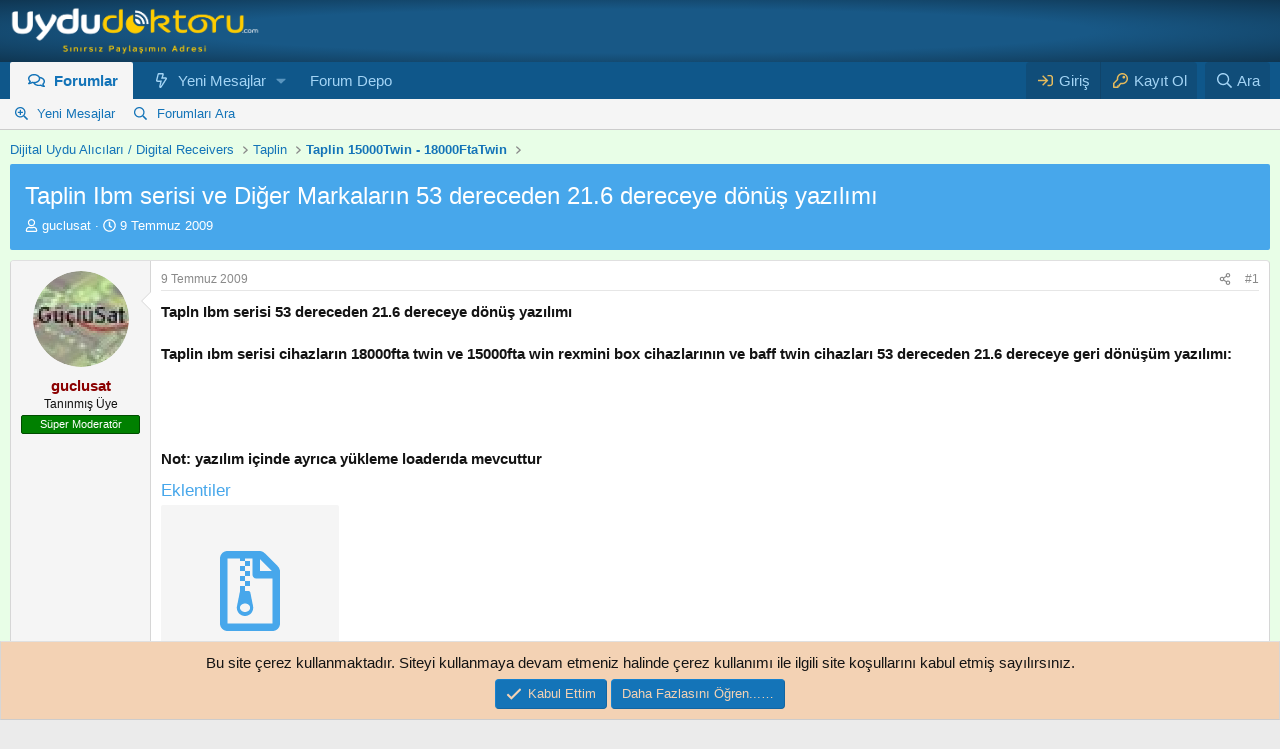

--- FILE ---
content_type: text/html; charset=utf-8
request_url: https://uydudoktoru.com/threads/taplin-ibm-serisi-ve-diger-markalarin-53-dereceden-21-6-dereceye-donus-yazilimi.824/
body_size: 14944
content:
<!DOCTYPE html>
<html id="XF" lang="tr-TR" dir="LTR"
	data-xf="2.3"
	data-app="public"
	
	
	data-template="thread_view"
	data-container-key="node-75"
	data-content-key="thread-824"
	data-logged-in="false"
	data-cookie-prefix="xf_"
	data-csrf="1765607305,5784286c4b097c7e03ed8c566ba4fe19"
	class="has-no-js template-thread_view"
	 data-run-jobs="">
<head>

	
	
	

	<meta charset="utf-8" />
	<title>Taplin Ibm serisi ve Diğer Markaların  53 dereceden 21.6 dereceye dönüş yazılımı | Uydudoktoru Forum</title>
	<link rel="manifest" href="/webmanifest.php">

	<meta http-equiv="X-UA-Compatible" content="IE=Edge" />
	<meta name="viewport" content="width=device-width, initial-scale=1, viewport-fit=cover">

	
		
			
				<meta name="theme-color" media="(prefers-color-scheme: light)" content="#f3d0b2" />
				<meta name="theme-color" media="(prefers-color-scheme: dark)" content="hsl(0,0%,calc((100%-12%)-35%))" />
			
		
	

	<meta name="apple-mobile-web-app-title" content="Uydudoktoru Forum">
	
		<link rel="apple-touch-icon" href="/styles/default/xenforo/xenforo-ıcon.png">
		

	
		
		<meta name="description" content="Tapln Ibm serisi 53 dereceden 21.6 dereceye dönüş yazılımı

Taplin ıbm  serisi cihazların 18000fta twin ve 15000fta win rexmini box cihazlarının ve baff..." />
		<meta property="og:description" content="Tapln Ibm serisi 53 dereceden 21.6 dereceye dönüş yazılımı

Taplin ıbm  serisi cihazların 18000fta twin ve 15000fta win rexmini box cihazlarının ve baff  twin cihazları 53 dereceden 21.6 dereceye geri dönüşüm  yazılımı:




Not: yazılım içinde ayrıca yükleme loaderıda  mevcuttur" />
		<meta property="twitter:description" content="Tapln Ibm serisi 53 dereceden 21.6 dereceye dönüş yazılımı

Taplin ıbm  serisi cihazların 18000fta twin ve 15000fta win rexmini box cihazlarının ve baff  twin cihazları 53 dereceden 21.6 dereceye..." />
	
	
		<meta property="og:url" content="https://uydudoktoru.com/threads/taplin-ibm-serisi-ve-diger-markalarin-53-dereceden-21-6-dereceye-donus-yazilimi.824/" />
	
		<link rel="canonical" href="https://uydudoktoru.com/threads/taplin-ibm-serisi-ve-diger-markalarin-53-dereceden-21-6-dereceye-donus-yazilimi.824/" />
	

	
		
	
	
	<meta property="og:site_name" content="Uydudoktoru Forum" />


	
	
		
	
	
	<meta property="og:type" content="website" />


	
	
		
	
	
	
		<meta property="og:title" content="Taplin Ibm serisi ve Diğer Markaların  53 dereceden 21.6 dereceye dönüş yazılımı" />
		<meta property="twitter:title" content="Taplin Ibm serisi ve Diğer Markaların  53 dereceden 21.6 dereceye..." />
	


	
	
	
	

	
	
	
		
	
	

	<link rel="stylesheet" href="/css.php?css=public%3Anormalize.css%2Cpublic%3Afa.css%2Cpublic%3Avariations.less%2Cpublic%3Acore.less%2Cpublic%3Aapp.less&amp;s=6&amp;l=2&amp;d=1765571245&amp;k=17a16dfd401e969c74743a8a1887c9e10e29a761" />

	<link rel="stylesheet" href="/css.php?css=public%3Aattachments.less%2Cpublic%3Amessage.less%2Cpublic%3Anotices.less%2Cpublic%3Ashare_controls.less%2Cpublic%3Aextra.less&amp;s=6&amp;l=2&amp;d=1765571245&amp;k=cbb9f35006b8cdac0ef9326614fcc88ed7a31f10" />


	
		<script src="/js/xf/preamble.min.js?_v=9fcbebe5"></script>
	

	
	<script src="/js/vendor/vendor-compiled.js?_v=9fcbebe5" defer></script>
	<script src="/js/xf/core-compiled.js?_v=9fcbebe5" defer></script>

	<script>
		XF.ready(() =>
		{
			XF.extendObject(true, XF.config, {
				// 
				userId: 0,
				enablePush: true,
				pushAppServerKey: 'BCpyQQfFy97coc0-8dNLMspeoRpRc5lsgSliaG1WWua6YO4p823VWVDCQca1Lqse8b9zeiwJYGnsM5C5ksdDQGs',
				url: {
					fullBase: 'https://uydudoktoru.com/',
					basePath: '/',
					css: '/css.php?css=__SENTINEL__&s=6&l=2&d=1765571245',
					js: '/js/__SENTINEL__?_v=9fcbebe5',
					icon: '/data/local/icons/__VARIANT__.svg?v=1765571245#__NAME__',
					iconInline: '/styles/fa/__VARIANT__/__NAME__.svg?v=5.15.3',
					keepAlive: '/login/keep-alive'
				},
				cookie: {
					path: '/',
					domain: '',
					prefix: 'xf_',
					secure: true,
					consentMode: 'simple',
					consented: ["optional","_third_party"]
				},
				cacheKey: 'f3ed7234243583f554e27d349fe769c5',
				csrf: '1765607305,5784286c4b097c7e03ed8c566ba4fe19',
				js: {},
				fullJs: false,
				css: {"public:attachments.less":true,"public:message.less":true,"public:notices.less":true,"public:share_controls.less":true,"public:extra.less":true},
				time: {
					now: 1765607305,
					today: 1765576800,
					todayDow: 6,
					tomorrow: 1765663200,
					yesterday: 1765490400,
					week: 1765058400,
					month: 1764540000,
					year: 1735682400
				},
				style: {
					light: 'default',
					dark: 'alternate',
					defaultColorScheme: 'light'
				},
				borderSizeFeature: '3px',
				fontAwesomeWeight: 'r',
				enableRtnProtect: true,
				
				enableFormSubmitSticky: true,
				imageOptimization: 'optimize',
				imageOptimizationQuality: 0.85,
				uploadMaxFilesize: 134217728,
				uploadMaxWidth: 0,
				uploadMaxHeight: 0,
				allowedVideoExtensions: ["m4v","mov","mp4","mp4v","mpeg","mpg","ogv","webm"],
				allowedAudioExtensions: ["mp3","opus","ogg","wav"],
				shortcodeToEmoji: true,
				visitorCounts: {
					conversations_unread: '0',
					alerts_unviewed: '0',
					total_unread: '0',
					title_count: true,
					icon_indicator: false
				},
				jsMt: {"xf\/action.js":"5b332b43","xf\/embed.js":"d054767e","xf\/form.js":"d054767e","xf\/structure.js":"86d3bdcc","xf\/tooltip.js":"24902016"},
				jsState: {},
				publicMetadataLogoUrl: '',
				publicPushBadgeUrl: 'https://uydudoktoru.com/styles/default/xenforo/bell.png'
			})

			XF.extendObject(XF.phrases, {
				// 
				date_x_at_time_y:     "{date} {time}",
				day_x_at_time_y:      "{day} {time}",
				yesterday_at_x:       "Dün {time}",
				x_minutes_ago:        "{minutes} dakika önce",
				one_minute_ago:       "1 dakika önce",
				a_moment_ago:         "Az önce",
				today_at_x:           "Bugün {time}",
				in_a_moment:          "In a moment",
				in_a_minute:          "In a minute",
				in_x_minutes:         "{minutes} dakika içinde",
				later_today_at_x:     "Later today at {time}",
				tomorrow_at_x:        "Tomorrow at {time}",
				short_date_x_minutes: "{minutes}m",
				short_date_x_hours:   "{hours}h",
				short_date_x_days:    "{days}d",

				day0: "Pazar",
				day1: "Pazartesi",
				day2: "Salı",
				day3: "Çarşamba",
				day4: "Perşembe",
				day5: "Cuma",
				day6: "Cumartesi",

				dayShort0: "Pzr",
				dayShort1: "Pzrts",
				dayShort2: "Salı",
				dayShort3: "Çrş",
				dayShort4: "Prş",
				dayShort5: "Cm",
				dayShort6: "Cmrts",

				month0: "Ocak",
				month1: "Şubat",
				month2: "Mart",
				month3: "Nisan",
				month4: "Mayıs",
				month5: "Haziran",
				month6: "Temmuz",
				month7: "Ağustos",
				month8: "Eylül",
				month9: "Ekim",
				month10: "Kasım",
				month11: "Aralık",

				active_user_changed_reload_page: "Aktif kullanıcı değişti. En son sürüm için sayfayı yeniden yükleyin.",
				server_did_not_respond_in_time_try_again: "Sunucu zamanında yanıt veremedi. Lütfen tekrar deneyiniz.",
				oops_we_ran_into_some_problems: "HATA! Bazı problemlerle karşılaştık.",
				oops_we_ran_into_some_problems_more_details_console: "Hata! Bazı sorunlarla karşılaştık. Lütfen daha sonra tekrar deneyiniz. Tarayıcı konsolunda daha fazla hata ayrıntısı olabilir.",
				file_too_large_to_upload: "Dosya yüklenemeyecek kadar büyük.",
				uploaded_file_is_too_large_for_server_to_process: "Yüklenilen dosya boyutu nedeni ile sunucu tarafından işlenilememektedir. ",
				files_being_uploaded_are_you_sure: "Dosyalar hala yükleniyor. Bu formu göndermek istediğinizden emin misiniz?",
				attach: "Dosyaları Ekle",
				rich_text_box: "Rich text box",
				close: "Kapat",
				link_copied_to_clipboard: "Bağlantı panoya kopyalandı.",
				text_copied_to_clipboard: "Metin panoya kopyalandı.",
				loading: "Yüklüyor…",
				you_have_exceeded_maximum_number_of_selectable_items: "You have exceeded the maximum number of selectable items.",

				processing: "İşlem gerçekleştiriliyor",
				'processing...': "İşlem gerçekleştiriliyor…",

				showing_x_of_y_items: "Toplamdaki {total} öğenin {count} öğesi gösteriliyor.",
				showing_all_items: "Tüm öğeler gösteriliyor",
				no_items_to_display: "Görüntülenecek öğe yok",

				number_button_up: "Artırmak",
				number_button_down: "Azaltma",

				push_enable_notification_title: "Anlık bildirimler Uydudoktoru Forum üzerinde başarıyla etkinleştirildi",
				push_enable_notification_body: "Anlık bildirimleri etkinleştirdiğiniz için teşekkür ederiz!",

				pull_down_to_refresh: "Pull down to refresh",
				release_to_refresh: "Release to refresh",
				refreshing: "Refreshing…"
			})
		})
	</script>

	


	

	
	<script async src="https://www.googletagmanager.com/gtag/js?id=UA-4534129-1"></script>
	<script>
		window.dataLayer = window.dataLayer || [];
		function gtag(){dataLayer.push(arguments);}
		gtag('js', new Date());
		gtag('config', 'UA-4534129-1', {
			// 
			
			
				'anonymize_ip': true,
			
		});
	</script>

</head>
<body data-template="thread_view">

<div class="p-pageWrapper" id="top">

	

	<header class="p-header" id="header">
		<div class="p-header-inner">
			<div class="p-header-content">
				<div class="p-header-logo p-header-logo--image">
					<a href="/">
						

	

	
		
		

		
	
		
		

		
	

	

	<picture data-variations="{&quot;default&quot;:{&quot;1&quot;:&quot;\/data\/assets\/logo_default\/uydudoktoru.og.webp&quot;,&quot;2&quot;:&quot;\/data\/assets\/logo_default\/uydudoktoru.og.webp&quot;},&quot;alternate&quot;:{&quot;1&quot;:&quot;\/data\/assets\/logo_alternate\/uydudoktoru.og.webp&quot;,&quot;2&quot;:&quot;\/data\/assets\/logo_default\/uydudoktoru.og.webp&quot;}}">
		
		
		

		
			
			
			

			
				<source srcset="/data/assets/logo_alternate/uydudoktoru.og.webp, /data/assets/logo_default/uydudoktoru.og.webp 2x" media="(prefers-color-scheme: dark)" />
			
		

		<img src="/data/assets/logo_default/uydudoktoru.og.webp" srcset="/data/assets/logo_default/uydudoktoru.og.webp 2x" width="250" height="75" alt="Uydudoktoru Forum"  />
	</picture>


					</a>
				</div>

				
			</div>
		</div>
	</header>

	
	

	
		<div class="p-navSticky p-navSticky--all" data-xf-init="sticky-header">
			
		<nav class="p-nav">
			<div class="p-nav-inner">
				<button type="button" class="button button--plain p-nav-menuTrigger" data-xf-click="off-canvas" data-menu=".js-headerOffCanvasMenu" tabindex="0" aria-label="Menü"><span class="button-text">
					<i aria-hidden="true"></i>
				</span></button>

				<div class="p-nav-smallLogo">
					<a href="/">
						

	

	
		
		

		
	
		
		

		
	

	

	<picture data-variations="{&quot;default&quot;:{&quot;1&quot;:&quot;\/data\/assets\/logo_default\/uydudoktoru.og.webp&quot;,&quot;2&quot;:null},&quot;alternate&quot;:{&quot;1&quot;:&quot;\/data\/assets\/logo_alternate\/uydudoktoru.og.webp&quot;,&quot;2&quot;:null}}">
		
		
		

		
			
			
			

			
				<source srcset="/data/assets/logo_alternate/uydudoktoru.og.webp" media="(prefers-color-scheme: dark)" />
			
		

		<img src="/data/assets/logo_default/uydudoktoru.og.webp"  width="250" height="75" alt="Uydudoktoru Forum"  />
	</picture>


					</a>
				</div>

				<div class="p-nav-scroller hScroller" data-xf-init="h-scroller" data-auto-scroll=".p-navEl.is-selected">
					<div class="hScroller-scroll">
						<ul class="p-nav-list js-offCanvasNavSource">
							
								<li>
									
	<div class="p-navEl is-selected" data-has-children="true">
	

		
	
	<a href="/"
	class="p-navEl-link p-navEl-link--splitMenu "
	
	
	data-nav-id="forums">Forumlar</a>


		<a data-xf-key="1"
			data-xf-click="menu"
			data-menu-pos-ref="< .p-navEl"
			class="p-navEl-splitTrigger"
			role="button"
			tabindex="0"
			aria-label="Genişletilmiş geçiş"
			aria-expanded="false"
			aria-haspopup="true"></a>

		
	
		<div class="menu menu--structural" data-menu="menu" aria-hidden="true">
			<div class="menu-content">
				
					
	
	
	<a href="/whats-new/posts/"
	class="menu-linkRow u-indentDepth0 js-offCanvasCopy "
	
	
	data-nav-id="newPosts">Yeni Mesajlar</a>

	

				
					
	
	
	<a href="/search/?type=post"
	class="menu-linkRow u-indentDepth0 js-offCanvasCopy "
	
	
	data-nav-id="searchForums">Forumları Ara</a>

	

				
			</div>
		</div>
	
	</div>

								</li>
							
								<li>
									
	<div class="p-navEl " data-has-children="true">
	

		
	
	<a href="/whats-new/"
	class="p-navEl-link p-navEl-link--splitMenu "
	
	
	data-nav-id="whatsNew">Yeni Mesajlar</a>


		<a data-xf-key="2"
			data-xf-click="menu"
			data-menu-pos-ref="< .p-navEl"
			class="p-navEl-splitTrigger"
			role="button"
			tabindex="0"
			aria-label="Genişletilmiş geçiş"
			aria-expanded="false"
			aria-haspopup="true"></a>

		
	
		<div class="menu menu--structural" data-menu="menu" aria-hidden="true">
			<div class="menu-content">
				
					
	
	
	<a href="/featured/"
	class="menu-linkRow u-indentDepth0 js-offCanvasCopy "
	
	
	data-nav-id="featured">Öne çıkan içerik</a>

	

				
					
	
	
	<a href="/whats-new/posts/"
	class="menu-linkRow u-indentDepth0 js-offCanvasCopy "
	 rel="nofollow"
	
	data-nav-id="whatsNewPosts">Yeni Mesajlar</a>

	

				
					
	
	
	<a href="/whats-new/profile-posts/"
	class="menu-linkRow u-indentDepth0 js-offCanvasCopy "
	 rel="nofollow"
	
	data-nav-id="whatsNewProfilePosts">Yeni profil mesajları</a>

	

				
					
	
	
	<a href="/whats-new/latest-activity"
	class="menu-linkRow u-indentDepth0 js-offCanvasCopy "
	 rel="nofollow"
	
	data-nav-id="latestActivity">Son  Etkinlik</a>

	

				
			</div>
		</div>
	
	</div>

								</li>
							
								<li>
									
	<div class="p-navEl " >
	

		
	
	<a href="http://www.uydudoktoru.com/dosyalar/"
	class="p-navEl-link "
	
	data-xf-key="3"
	data-nav-id="Dosyalar">Forum Depo</a>


		

		
	
	</div>

								</li>
							
						</ul>
					</div>
				</div>

				<div class="p-nav-opposite">
					<div class="p-navgroup p-account p-navgroup--guest">
						
							<a href="/login/" class="p-navgroup-link p-navgroup-link--textual p-navgroup-link--logIn"
								data-xf-click="overlay" data-follow-redirects="on">
								<span class="p-navgroup-linkText">Giriş</span>
							</a>
							
								<a href="/register/" class="p-navgroup-link p-navgroup-link--textual p-navgroup-link--register"
									data-xf-click="overlay" data-follow-redirects="on">
									<span class="p-navgroup-linkText">Kayıt Ol</span>
								</a>
							
						
					</div>

					<div class="p-navgroup p-discovery">
						<a href="/whats-new/"
							class="p-navgroup-link p-navgroup-link--iconic p-navgroup-link--whatsnew"
							aria-label="Neler Yeni ?"
							title="Neler Yeni ?">
							<i aria-hidden="true"></i>
							<span class="p-navgroup-linkText">Neler Yeni ?</span>
						</a>

						
							<a href="/search/"
								class="p-navgroup-link p-navgroup-link--iconic p-navgroup-link--search"
								data-xf-click="menu"
								data-xf-key="/"
								aria-label="Ara"
								aria-expanded="false"
								aria-haspopup="true"
								title="Ara">
								<i aria-hidden="true"></i>
								<span class="p-navgroup-linkText">Ara</span>
							</a>
							<div class="menu menu--structural menu--wide" data-menu="menu" aria-hidden="true">
								<form action="/search/search" method="post"
									class="menu-content"
									data-xf-init="quick-search">

									<h3 class="menu-header">Ara</h3>
									
									<div class="menu-row">
										
											<div class="inputGroup inputGroup--joined">
												<input type="text" class="input" name="keywords" data-acurl="/search/auto-complete" placeholder="Ara…" aria-label="Ara" data-menu-autofocus="true" />
												
			<select name="constraints" class="js-quickSearch-constraint input" aria-label="Search within">
				<option value="">Her yerde</option>
<option value="{&quot;search_type&quot;:&quot;post&quot;}">Konular</option>
<option value="{&quot;search_type&quot;:&quot;post&quot;,&quot;c&quot;:{&quot;nodes&quot;:[75],&quot;child_nodes&quot;:1}}">Bu forum</option>
<option value="{&quot;search_type&quot;:&quot;post&quot;,&quot;c&quot;:{&quot;thread&quot;:824}}">Bu konu</option>

			</select>
		
											</div>
										
									</div>

									
									<div class="menu-row">
										<label class="iconic"><input type="checkbox"  name="c[title_only]" value="1" /><i aria-hidden="true"></i><span class="iconic-label">Sadece Başlıkları Ara

													
													<span tabindex="0" role="button"
														data-xf-init="tooltip" data-trigger="hover focus click" title="Etiketler de aranacak">

														<i class="fa--xf far fa-question-circle  u-muted u-smaller"><svg xmlns="http://www.w3.org/2000/svg" role="img" ><title>Not</title><use href="/data/local/icons/regular.svg?v=1765571245#question-circle"></use></svg></i>
													</span></span></label>

									</div>
									
									<div class="menu-row">
										<div class="inputGroup">
											<span class="inputGroup-text" id="ctrl_search_menu_by_member">Yazar:</span>
											<input type="text" class="input" name="c[users]" data-xf-init="auto-complete" placeholder="Üye" aria-labelledby="ctrl_search_menu_by_member" />
										</div>
									</div>
									<div class="menu-footer">
									<span class="menu-footer-controls">
										<button type="submit" class="button button--icon button--icon--search button--primary"><i class="fa--xf far fa-search "><svg xmlns="http://www.w3.org/2000/svg" role="img" aria-hidden="true" ><use href="/data/local/icons/regular.svg?v=1765571245#search"></use></svg></i><span class="button-text">Ara</span></button>
										<button type="submit" class="button " name="from_search_menu"><span class="button-text">Gelişmiş Arama…</span></button>
									</span>
									</div>

									<input type="hidden" name="_xfToken" value="1765607305,5784286c4b097c7e03ed8c566ba4fe19" />
								</form>
							</div>
						
					</div>
				</div>
			</div>
		</nav>
	
			
		
			<div class="p-sectionLinks">
				<div class="p-sectionLinks-inner hScroller" data-xf-init="h-scroller">
					<div class="hScroller-scroll">
						<ul class="p-sectionLinks-list">
							
								<li>
									
	<div class="p-navEl " >
	

		
	
	<a href="/whats-new/posts/"
	class="p-navEl-link "
	
	data-xf-key="alt+1"
	data-nav-id="newPosts">Yeni Mesajlar</a>


		

		
	
	</div>

								</li>
							
								<li>
									
	<div class="p-navEl " >
	

		
	
	<a href="/search/?type=post"
	class="p-navEl-link "
	
	data-xf-key="alt+2"
	data-nav-id="searchForums">Forumları Ara</a>


		

		
	
	</div>

								</li>
							
						</ul>
					</div>
				</div>
			</div>
			
	
		</div>
		

	<div class="offCanvasMenu offCanvasMenu--nav js-headerOffCanvasMenu" data-menu="menu" aria-hidden="true" data-ocm-builder="navigation">
		<div class="offCanvasMenu-backdrop" data-menu-close="true"></div>
		<div class="offCanvasMenu-content">
			<div class="offCanvasMenu-header">
				Menü
				<a class="offCanvasMenu-closer" data-menu-close="true" role="button" tabindex="0" aria-label="Kapat"></a>
			</div>
			
				<div class="p-offCanvasRegisterLink">
					<div class="offCanvasMenu-linkHolder">
						<a href="/login/" class="offCanvasMenu-link" data-xf-click="overlay" data-menu-close="true">
							Giriş
						</a>
					</div>
					<hr class="offCanvasMenu-separator" />
					
						<div class="offCanvasMenu-linkHolder">
							<a href="/register/" class="offCanvasMenu-link" data-xf-click="overlay" data-menu-close="true">
								Kayıt Ol
							</a>
						</div>
						<hr class="offCanvasMenu-separator" />
					
				</div>
			
			<div class="js-offCanvasNavTarget"></div>
			<div class="offCanvasMenu-installBanner js-installPromptContainer" style="display: none;" data-xf-init="install-prompt">
				<div class="offCanvasMenu-installBanner-header">Uygulamayı yükle</div>
				<button type="button" class="button js-installPromptButton"><span class="button-text">Yükle</span></button>
				<template class="js-installTemplateIOS">
					<div class="js-installTemplateContent">
						<div class="overlay-title">How to install the app on iOS</div>
						<div class="block-body">
							<div class="block-row">
								<p>
									Sitemizi ana ekranınıza bir web uygulaması olarak nasıl kuracağınızı görmek için aşağıdaki videoyu izleyin.
								</p>
								<p style="text-align: center">
									<video src="/styles/default/xenforo/add_to_home.mp4"
										width="280" height="480" autoplay loop muted playsinline></video>
								</p>
								<p>
									<small><strong>Not:</strong> Bu özellik bazı tarayıcılarda mevcut olmayabilir.</small>
								</p>
							</div>
						</div>
					</div>
				</template>
			</div>
		</div>
	</div>

	<div class="p-body">
		<div class="p-body-inner">
			<!--XF:EXTRA_OUTPUT-->

			

			

			
			
	
		<ul class="p-breadcrumbs "
			itemscope itemtype="https://schema.org/BreadcrumbList">
			
				

				
				

				

				
				
					
					
	<li itemprop="itemListElement" itemscope itemtype="https://schema.org/ListItem">
		<a href="/categories/dijital-uydu-alicilari-digital-receivers.21/" itemprop="item">
			<span itemprop="name">Dijital Uydu Alıcıları / Digital Receivers</span>
		</a>
		<meta itemprop="position" content="1" />
	</li>

				
					
					
	<li itemprop="itemListElement" itemscope itemtype="https://schema.org/ListItem">
		<a href="/forums/taplin.25/" itemprop="item">
			<span itemprop="name">Taplin</span>
		</a>
		<meta itemprop="position" content="2" />
	</li>

				
					
					
	<li itemprop="itemListElement" itemscope itemtype="https://schema.org/ListItem">
		<a href="/forums/taplin-15000twin-18000ftatwin.75/" itemprop="item">
			<span itemprop="name">Taplin 15000Twin - 18000FtaTwin</span>
		</a>
		<meta itemprop="position" content="3" />
	</li>

				
			
		</ul>
	

			

			
	<noscript class="js-jsWarning"><div class="blockMessage blockMessage--important blockMessage--iconic u-noJsOnly">JavaScript is disabled. For a better experience, please enable JavaScript in your browser before proceeding.</div></noscript>

			
	<div class="blockMessage blockMessage--important blockMessage--iconic js-browserWarning" style="display: none">Güncel olmayan bir tarayıcı kullanıyorsunuz. Bunu veya diğer web sitelerini doğru şekilde görüntülemeyebilir.<br >Yeni sürüme geçmeli veya bir <a href="https://www.google.com/chrome/" target="_blank" rel="noopener">alternatif kullanmalısınız. tarayıcı</a>.</div>


			
				<div class="p-body-header">
					
						
							<div class="p-title ">
								
									
										<h1 class="p-title-value">Taplin Ibm serisi ve Diğer Markaların  53 dereceden 21.6 dereceye dönüş yazılımı</h1>
									
									
								
							</div>
						

						
							<div class="p-description">
	<ul class="listInline listInline--bullet">
		<li>
			<i class="fa--xf far fa-user "><svg xmlns="http://www.w3.org/2000/svg" role="img" ><title>Konuyu başlatan</title><use href="/data/local/icons/regular.svg?v=1765571245#user"></use></svg></i>
			<span class="u-srOnly">Konuyu başlatan</span>

			<a href="/members/guclusat.2/" class="username  u-concealed" dir="auto" data-user-id="2" data-xf-init="member-tooltip"><span class="username--moderator">guclusat</span></a>
		</li>
		<li>
			<i class="fa--xf far fa-clock "><svg xmlns="http://www.w3.org/2000/svg" role="img" ><title>Başlangıç Tarihi</title><use href="/data/local/icons/regular.svg?v=1765571245#clock"></use></svg></i>
			<span class="u-srOnly">Başlangıç Tarihi</span>

			<a href="/threads/taplin-ibm-serisi-ve-diger-markalarin-53-dereceden-21-6-dereceye-donus-yazilimi.824/" class="u-concealed"><time  class="u-dt" dir="auto" datetime="2009-07-09T23:28:10+0300" data-timestamp="1247171290" data-date="9 Temmuz 2009" data-time="23:28" data-short="Tem &#039;09" title="9 Temmuz 2009 23:28">9 Temmuz 2009</time></a>
		</li>
		
		
	</ul>
</div>
						
					
				</div>
			

			<div class="p-body-main  ">
				
				<div class="p-body-contentCol"></div>
				

				

				<div class="p-body-content">
					
					<div class="p-body-pageContent">










	
	
	
		
	
	
	


	
	
	
		
	
	
	


	
	
		
	
	
	


	
	



	
		<link rel="alternate" type="application/json+oembed" href="https://uydudoktoru.com/api/oembed/?url=https%3A%2F%2Fuydudoktoru.com%2Fthreads%2Ftaplin-ibm-serisi-ve-diger-markalarin-53-dereceden-21-6-dereceye-donus-yazilimi.824%2F" title="Konu &#039;Taplin Ibm serisi ve Diğer Markaların  53 dereceden 21.6 dereceye dönüş yazılımı&#039;" />
	












	

	
		
	



















<div class="block block--messages" data-xf-init="" data-type="post" data-href="/inline-mod/" data-search-target="*">

	<span class="u-anchorTarget" id="posts"></span>

	
		
	

	

	<div class="block-outer"></div>

	

	
		
	<div class="block-outer js-threadStatusField"></div>

	

	<div class="block-container lbContainer"
		data-xf-init="lightbox select-to-quote"
		data-message-selector=".js-post"
		data-lb-id="thread-824"
		data-lb-universal="1">

		<div class="block-body js-replyNewMessageContainer">
			
				

					

					
						

	
	

	

	
	<article class="message message--post js-post js-inlineModContainer  "
		data-author="guclusat"
		data-content="post-1749"
		id="js-post-1749"
		>

		

		<span class="u-anchorTarget" id="post-1749"></span>

		
			<div class="message-inner">
				
					<div class="message-cell message-cell--user">
						

	<section class="message-user"
		
		
		>

		

		<div class="message-avatar ">
			<div class="message-avatar-wrapper">
				<a href="/members/guclusat.2/" class="avatar avatar--m" data-user-id="2" data-xf-init="member-tooltip">
			<img src="/data/avatars/m/0/2.jpg?1739868989"  alt="guclusat" class="avatar-u2-m" width="96" height="96" loading="lazy" /> 
		</a>
				
			</div>
		</div>
		<div class="message-userDetails">
			<h4 class="message-name"><a href="/members/guclusat.2/" class="username " dir="auto" data-user-id="2" data-xf-init="member-tooltip"><span class="username--style5 username--moderator">guclusat</span></a></h4>
			<h5 class="userTitle message-userTitle" dir="auto">Tanınmış Üye</h5>
			<div class="userBanner userBanner userBanner--green message-userBanner"><span class="userBanner-before"></span><strong>Süper Moderatör</strong><span class="userBanner-after"></span></div>
		</div>
		
			
			
		
		<span class="message-userArrow"></span>
	</section>

					</div>
				

				
					<div class="message-cell message-cell--main">
					
						<div class="message-main js-quickEditTarget">

							
								

	

	<header class="message-attribution message-attribution--split">
		<ul class="message-attribution-main listInline ">
			
			
			<li class="u-concealed">
				<a href="/threads/taplin-ibm-serisi-ve-diger-markalarin-53-dereceden-21-6-dereceye-donus-yazilimi.824/post-1749" rel="nofollow" >
					<time  class="u-dt" dir="auto" datetime="2009-07-09T23:28:10+0300" data-timestamp="1247171290" data-date="9 Temmuz 2009" data-time="23:28" data-short="Tem &#039;09" title="9 Temmuz 2009 23:28">9 Temmuz 2009</time>
				</a>
			</li>
			
		</ul>

		<ul class="message-attribution-opposite message-attribution-opposite--list ">
			
			<li>
				<a href="/threads/taplin-ibm-serisi-ve-diger-markalarin-53-dereceden-21-6-dereceye-donus-yazilimi.824/post-1749"
					class="message-attribution-gadget"
					data-xf-init="share-tooltip"
					data-href="/posts/1749/share"
					aria-label="Paylaş"
					rel="nofollow">
					<i class="fa--xf far fa-share-alt "><svg xmlns="http://www.w3.org/2000/svg" role="img" aria-hidden="true" ><use href="/data/local/icons/regular.svg?v=1765571245#share-alt"></use></svg></i>
				</a>
			</li>
			
				<li class="u-hidden js-embedCopy">
					
	<a href="javascript:"
		data-xf-init="copy-to-clipboard"
		data-copy-text="&lt;div class=&quot;js-xf-embed&quot; data-url=&quot;https://uydudoktoru.com&quot; data-content=&quot;post-1749&quot;&gt;&lt;/div&gt;&lt;script defer src=&quot;https://uydudoktoru.com/js/xf/external_embed.js?_v=9fcbebe5&quot;&gt;&lt;/script&gt;"
		data-success="Embed code HTML copied to clipboard."
		class="">
		<i class="fa--xf far fa-code "><svg xmlns="http://www.w3.org/2000/svg" role="img" aria-hidden="true" ><use href="/data/local/icons/regular.svg?v=1765571245#code"></use></svg></i>
	</a>

				</li>
			
			
			
				<li>
					<a href="/threads/taplin-ibm-serisi-ve-diger-markalarin-53-dereceden-21-6-dereceye-donus-yazilimi.824/post-1749" rel="nofollow">
						#1
					</a>
				</li>
			
		</ul>
	</header>

							

							<div class="message-content js-messageContent">
							

								
									
	
	
	

								

								
									
	

	<div class="message-userContent lbContainer js-lbContainer "
		data-lb-id="post-1749"
		data-lb-caption-desc="guclusat &middot; 9 Temmuz 2009 23:28">

		
			

	
		
	

		

		<article class="message-body js-selectToQuote">
			
				
			

			<div >
				
					<div class="bbWrapper"><b>Tapln Ibm serisi 53 dereceden 21.6 dereceye dönüş yazılımı<br />
<br />
Taplin ıbm  serisi cihazların 18000fta twin ve 15000fta win rexmini box cihazlarının ve baff  twin cihazları 53 dereceden 21.6 dereceye geri dönüşüm  yazılımı:<br />
<br />
<br />
<br />
<br />
Not: yazılım içinde ayrıca yükleme loaderıda  mevcuttur</b></div>
				
			</div>

			<div class="js-selectToQuoteEnd">&nbsp;</div>
			
				
			
		</article>

		
			

	
		
	

		

		
			
	
		
		<section class="message-attachments">
			<h4 class="block-textHeader">Eklentiler</h4>
			<ul class="attachmentList">
				
					
						
	<li class="file file--linked">
		<a class="u-anchorTarget" id="attachment-905"></a>
		
			<a class="file-preview" href="/attachments/53_dereceden_21-6_w6_dereceye_doenue__351__yaz__305_l__305_m__305__uydudoktoru-rar.905/" target="_blank">
				<span class="file-typeIcon">
					<i class="fa--xf far fa-file-archive "><svg xmlns="http://www.w3.org/2000/svg" role="img" ><title>53_dereceden_21.6_w6_dereceye_doenue__351__yaz__305_l__305_m__305__uydudoktoru.rar</title><use href="/data/local/icons/regular.svg?v=1765571245#file-archive"></use></svg></i>
				</span>
			</a>
		

		<div class="file-content">
			<div class="file-info">
				<span class="file-name" title="53_dereceden_21.6_w6_dereceye_doenue__351__yaz__305_l__305_m__305__uydudoktoru.rar">53_dereceden_21.6_w6_dereceye_doenue__351__yaz__305_l__305_m__305__uydudoktoru.rar</span>
				<div class="file-meta">
					1,1 MB
					
					&middot; Görüntüleme: 104
					
				</div>
			</div>
		</div>
	</li>

					
				
			</ul>
		</section>
	

		
	</div>

								

								
									
	

	

								

								
									
	

								

							
							</div>

							
								
	

	<footer class="message-footer">
		

		

		<div class="reactionsBar js-reactionsList ">
			
		</div>

		<div class="js-historyTarget message-historyTarget toggleTarget" data-href="trigger-href"></div>
	</footer>

							
						</div>

					
					</div>
				
			</div>
		
	</article>

	
	

					

					

				

					

					
						

	
	

	

	
	<article class="message message--post js-post js-inlineModContainer  "
		data-author="ibrahimyzci"
		data-content="post-1753"
		id="js-post-1753"
		itemscope itemtype="https://schema.org/Comment" itemid="https://uydudoktoru.com/posts/1753/">

		
			<meta itemprop="parentItem" itemscope itemid="https://uydudoktoru.com/threads/taplin-ibm-serisi-ve-diger-markalarin-53-dereceden-21-6-dereceye-donus-yazilimi.824/" />
			<meta itemprop="name" content="İleti #2" />
		

		<span class="u-anchorTarget" id="post-1753"></span>

		
			<div class="message-inner">
				
					<div class="message-cell message-cell--user">
						

	<section class="message-user"
		itemprop="author"
		itemscope itemtype="https://schema.org/Person"
		itemid="https://uydudoktoru.com/members/ibrahimyzci.81/">

		
			<meta itemprop="url" content="https://uydudoktoru.com/members/ibrahimyzci.81/" />
		

		<div class="message-avatar ">
			<div class="message-avatar-wrapper">
				<a href="/members/ibrahimyzci.81/" class="avatar avatar--m" data-user-id="81" data-xf-init="member-tooltip">
			<img src="/data/avatars/m/0/81.jpg?1420573604"  alt="ibrahimyzci" class="avatar-u81-m" width="96" height="96" loading="lazy" itemprop="image" /> 
		</a>
				
			</div>
		</div>
		<div class="message-userDetails">
			<h4 class="message-name"><a href="/members/ibrahimyzci.81/" class="username " dir="auto" data-user-id="81" data-xf-init="member-tooltip"><span class="username--style4" itemprop="name">ibrahimyzci</span></a></h4>
			<h5 class="userTitle message-userTitle" dir="auto" itemprop="jobTitle">Moderator</h5>
			
		</div>
		
			
			
		
		<span class="message-userArrow"></span>
	</section>

					</div>
				

				
					<div class="message-cell message-cell--main">
					
						<div class="message-main js-quickEditTarget">

							
								

	

	<header class="message-attribution message-attribution--split">
		<ul class="message-attribution-main listInline ">
			
			
			<li class="u-concealed">
				<a href="/threads/taplin-ibm-serisi-ve-diger-markalarin-53-dereceden-21-6-dereceye-donus-yazilimi.824/post-1753" rel="nofollow" itemprop="url">
					<time  class="u-dt" dir="auto" datetime="2009-07-10T04:30:37+0300" data-timestamp="1247189437" data-date="10 Temmuz 2009" data-time="04:30" data-short="Tem &#039;09" title="10 Temmuz 2009 04:30" itemprop="datePublished">10 Temmuz 2009</time>
				</a>
			</li>
			
		</ul>

		<ul class="message-attribution-opposite message-attribution-opposite--list ">
			
			<li>
				<a href="/threads/taplin-ibm-serisi-ve-diger-markalarin-53-dereceden-21-6-dereceye-donus-yazilimi.824/post-1753"
					class="message-attribution-gadget"
					data-xf-init="share-tooltip"
					data-href="/posts/1753/share"
					aria-label="Paylaş"
					rel="nofollow">
					<i class="fa--xf far fa-share-alt "><svg xmlns="http://www.w3.org/2000/svg" role="img" aria-hidden="true" ><use href="/data/local/icons/regular.svg?v=1765571245#share-alt"></use></svg></i>
				</a>
			</li>
			
				<li class="u-hidden js-embedCopy">
					
	<a href="javascript:"
		data-xf-init="copy-to-clipboard"
		data-copy-text="&lt;div class=&quot;js-xf-embed&quot; data-url=&quot;https://uydudoktoru.com&quot; data-content=&quot;post-1753&quot;&gt;&lt;/div&gt;&lt;script defer src=&quot;https://uydudoktoru.com/js/xf/external_embed.js?_v=9fcbebe5&quot;&gt;&lt;/script&gt;"
		data-success="Embed code HTML copied to clipboard."
		class="">
		<i class="fa--xf far fa-code "><svg xmlns="http://www.w3.org/2000/svg" role="img" aria-hidden="true" ><use href="/data/local/icons/regular.svg?v=1765571245#code"></use></svg></i>
	</a>

				</li>
			
			
			
				<li>
					<a href="/threads/taplin-ibm-serisi-ve-diger-markalarin-53-dereceden-21-6-dereceye-donus-yazilimi.824/post-1753" rel="nofollow">
						#2
					</a>
				</li>
			
		</ul>
	</header>

							

							<div class="message-content js-messageContent">
							

								
									
	
	
	

								

								
									
	

	<div class="message-userContent lbContainer js-lbContainer "
		data-lb-id="post-1753"
		data-lb-caption-desc="ibrahimyzci &middot; 10 Temmuz 2009 04:30">

		

		<article class="message-body js-selectToQuote">
			
				
			

			<div itemprop="text">
				
					<div class="bbWrapper">teşekkürler...</div>
				
			</div>

			<div class="js-selectToQuoteEnd">&nbsp;</div>
			
				
			
		</article>

		

		
	</div>

								

								
									
	

	

								

								
									
	

								

							
							</div>

							
								
	

	<footer class="message-footer">
		
			<div class="message-microdata" itemprop="interactionStatistic" itemtype="https://schema.org/InteractionCounter" itemscope>
				<meta itemprop="userInteractionCount" content="0" />
				<meta itemprop="interactionType" content="https://schema.org/LikeAction" />
			</div>
		

		

		<div class="reactionsBar js-reactionsList ">
			
		</div>

		<div class="js-historyTarget message-historyTarget toggleTarget" data-href="trigger-href"></div>
	</footer>

							
						</div>

					
					</div>
				
			</div>
		
	</article>

	
	

					

					

				

					

					
						

	
	

	

	
	<article class="message message--post js-post js-inlineModContainer  "
		data-author="coşkun_52"
		data-content="post-1765"
		id="js-post-1765"
		itemscope itemtype="https://schema.org/Comment" itemid="https://uydudoktoru.com/posts/1765/">

		
			<meta itemprop="parentItem" itemscope itemid="https://uydudoktoru.com/threads/taplin-ibm-serisi-ve-diger-markalarin-53-dereceden-21-6-dereceye-donus-yazilimi.824/" />
			<meta itemprop="name" content="İleti #3" />
		

		<span class="u-anchorTarget" id="post-1765"></span>

		
			<div class="message-inner">
				
					<div class="message-cell message-cell--user">
						

	<section class="message-user"
		itemprop="author"
		itemscope itemtype="https://schema.org/Person"
		itemid="https://uydudoktoru.com/members/coskun_52.20/">

		
			<meta itemprop="url" content="https://uydudoktoru.com/members/coskun_52.20/" />
		

		<div class="message-avatar ">
			<div class="message-avatar-wrapper">
				<a href="/members/coskun_52.20/" class="avatar avatar--m avatar--default avatar--default--dynamic" data-user-id="20" data-xf-init="member-tooltip" style="background-color: #3366cc; color: #c2d1f0">
			<span class="avatar-u20-m" role="img" aria-label="coşkun_52">C</span> 
		</a>
				
			</div>
		</div>
		<div class="message-userDetails">
			<h4 class="message-name"><a href="/members/coskun_52.20/" class="username " dir="auto" data-user-id="20" data-xf-init="member-tooltip"><span itemprop="name">coşkun_52</span></a></h4>
			<h5 class="userTitle message-userTitle" dir="auto" itemprop="jobTitle">Tanınmış Üye</h5>
			<div class="userBanner userBanner userBanner--royalBlue message-userBanner" itemprop="jobTitle"><span class="userBanner-before"></span><strong>Kayıtlı Üye</strong><span class="userBanner-after"></span></div>
		</div>
		
			
			
		
		<span class="message-userArrow"></span>
	</section>

					</div>
				

				
					<div class="message-cell message-cell--main">
					
						<div class="message-main js-quickEditTarget">

							
								

	

	<header class="message-attribution message-attribution--split">
		<ul class="message-attribution-main listInline ">
			
			
			<li class="u-concealed">
				<a href="/threads/taplin-ibm-serisi-ve-diger-markalarin-53-dereceden-21-6-dereceye-donus-yazilimi.824/post-1765" rel="nofollow" itemprop="url">
					<time  class="u-dt" dir="auto" datetime="2009-07-10T15:19:37+0300" data-timestamp="1247228377" data-date="10 Temmuz 2009" data-time="15:19" data-short="Tem &#039;09" title="10 Temmuz 2009 15:19" itemprop="datePublished">10 Temmuz 2009</time>
				</a>
			</li>
			
		</ul>

		<ul class="message-attribution-opposite message-attribution-opposite--list ">
			
			<li>
				<a href="/threads/taplin-ibm-serisi-ve-diger-markalarin-53-dereceden-21-6-dereceye-donus-yazilimi.824/post-1765"
					class="message-attribution-gadget"
					data-xf-init="share-tooltip"
					data-href="/posts/1765/share"
					aria-label="Paylaş"
					rel="nofollow">
					<i class="fa--xf far fa-share-alt "><svg xmlns="http://www.w3.org/2000/svg" role="img" aria-hidden="true" ><use href="/data/local/icons/regular.svg?v=1765571245#share-alt"></use></svg></i>
				</a>
			</li>
			
				<li class="u-hidden js-embedCopy">
					
	<a href="javascript:"
		data-xf-init="copy-to-clipboard"
		data-copy-text="&lt;div class=&quot;js-xf-embed&quot; data-url=&quot;https://uydudoktoru.com&quot; data-content=&quot;post-1765&quot;&gt;&lt;/div&gt;&lt;script defer src=&quot;https://uydudoktoru.com/js/xf/external_embed.js?_v=9fcbebe5&quot;&gt;&lt;/script&gt;"
		data-success="Embed code HTML copied to clipboard."
		class="">
		<i class="fa--xf far fa-code "><svg xmlns="http://www.w3.org/2000/svg" role="img" aria-hidden="true" ><use href="/data/local/icons/regular.svg?v=1765571245#code"></use></svg></i>
	</a>

				</li>
			
			
			
				<li>
					<a href="/threads/taplin-ibm-serisi-ve-diger-markalarin-53-dereceden-21-6-dereceye-donus-yazilimi.824/post-1765" rel="nofollow">
						#3
					</a>
				</li>
			
		</ul>
	</header>

							

							<div class="message-content js-messageContent">
							

								
									
	
	
	

								

								
									
	

	<div class="message-userContent lbContainer js-lbContainer "
		data-lb-id="post-1765"
		data-lb-caption-desc="coşkun_52 &middot; 10 Temmuz 2009 15:19">

		

		<article class="message-body js-selectToQuote">
			
				
			

			<div itemprop="text">
				
					<div class="bbWrapper">eline saglık ustam</div>
				
			</div>

			<div class="js-selectToQuoteEnd">&nbsp;</div>
			
				
			
		</article>

		

		
	</div>

								

								
									
	

	

								

								
									
	

								

							
							</div>

							
								
	

	<footer class="message-footer">
		
			<div class="message-microdata" itemprop="interactionStatistic" itemtype="https://schema.org/InteractionCounter" itemscope>
				<meta itemprop="userInteractionCount" content="0" />
				<meta itemprop="interactionType" content="https://schema.org/LikeAction" />
			</div>
		

		

		<div class="reactionsBar js-reactionsList ">
			
		</div>

		<div class="js-historyTarget message-historyTarget toggleTarget" data-href="trigger-href"></div>
	</footer>

							
						</div>

					
					</div>
				
			</div>
		
	</article>

	
	

					

					

				
			
		</div>
	</div>

	
		<div class="block-outer block-outer--after">
			
				

				
				
					<div class="block-outer-opposite">
						
							<a href="/login/" class="button button--link button--wrap" data-xf-click="overlay"><span class="button-text">
								Buraya cevap vermek için giriş yapmalı veya kayıt olmalısınız.
							</span></a>
						
					</div>
				
			
		</div>
	

	
	

</div>












	

<div class="blockMessage blockMessage--none">
	

	

	
		

		<div class="shareButtons shareButtons--iconic" data-xf-init="share-buttons" data-page-url="" data-page-title="" data-page-desc="" data-page-image="">
			<span class="u-anchorTarget" id="_xfUid-1-1765607305"></span>

			
				<span class="shareButtons-label">Paylaş:</span>
			

			<div class="shareButtons-buttons">
				
					
						<a class="shareButtons-button shareButtons-button--brand shareButtons-button--facebook" href="#_xfUid-1-1765607305" data-href="https://www.facebook.com/sharer.php?u={url}">
							<i class="fa--xf fab fa-facebook-f "><svg xmlns="http://www.w3.org/2000/svg" role="img" aria-hidden="true" ><use href="/data/local/icons/brands.svg?v=1765571245#facebook-f"></use></svg></i>
							<span>Facebook</span>
						</a>
					

					
						<a class="shareButtons-button shareButtons-button--brand shareButtons-button--twitter" href="#_xfUid-1-1765607305" data-href="https://twitter.com/intent/tweet?url={url}&amp;text={title}&amp;via=uydudoktoru">
							<i class="fa--xf fab fa-x "><svg xmlns="http://www.w3.org/2000/svg" viewBox="0 0 512 512" role="img" aria-hidden="true" ><path d="M389.2 48h70.6L305.6 224.2 487 464H345L233.7 318.6 106.5 464H35.8L200.7 275.5 26.8 48H172.4L272.9 180.9 389.2 48zM364.4 421.8h39.1L151.1 88h-42L364.4 421.8z"/></svg></i>
							<span>X</span>
						</a>
					

					
						<a class="shareButtons-button shareButtons-button--brand shareButtons-button--bluesky" href="#_xfUid-1-1765607305" data-href="https://bsky.app/intent/compose?text={url}">
							<i class="fa--xf fab fa-bluesky "><svg xmlns="http://www.w3.org/2000/svg" viewBox="0 0 576 512" role="img" aria-hidden="true" ><path d="M407.8 294.7c-3.3-.4-6.7-.8-10-1.3c3.4 .4 6.7 .9 10 1.3zM288 227.1C261.9 176.4 190.9 81.9 124.9 35.3C61.6-9.4 37.5-1.7 21.6 5.5C3.3 13.8 0 41.9 0 58.4S9.1 194 15 213.9c19.5 65.7 89.1 87.9 153.2 80.7c3.3-.5 6.6-.9 10-1.4c-3.3 .5-6.6 1-10 1.4C74.3 308.6-9.1 342.8 100.3 464.5C220.6 589.1 265.1 437.8 288 361.1c22.9 76.7 49.2 222.5 185.6 103.4c102.4-103.4 28.1-156-65.8-169.9c-3.3-.4-6.7-.8-10-1.3c3.4 .4 6.7 .9 10 1.3c64.1 7.1 133.6-15.1 153.2-80.7C566.9 194 576 75 576 58.4s-3.3-44.7-21.6-52.9c-15.8-7.1-40-14.9-103.2 29.8C385.1 81.9 314.1 176.4 288 227.1z"/></svg></i>
							<span>Bluesky</span>
						</a>
					

					
						<a class="shareButtons-button shareButtons-button--brand shareButtons-button--linkedin" href="#_xfUid-1-1765607305" data-href="https://www.linkedin.com/sharing/share-offsite/?url={url}">
							<i class="fa--xf fab fa-linkedin "><svg xmlns="http://www.w3.org/2000/svg" role="img" aria-hidden="true" ><use href="/data/local/icons/brands.svg?v=1765571245#linkedin"></use></svg></i>
							<span>LinkedIn</span>
						</a>
					

					

					
						<a class="shareButtons-button shareButtons-button--brand shareButtons-button--pinterest" href="#_xfUid-1-1765607305" data-href="https://pinterest.com/pin/create/bookmarklet/?url={url}&amp;description={title}&amp;media={image}">
							<i class="fa--xf fab fa-pinterest-p "><svg xmlns="http://www.w3.org/2000/svg" role="img" aria-hidden="true" ><use href="/data/local/icons/brands.svg?v=1765571245#pinterest-p"></use></svg></i>
							<span>Pinterest</span>
						</a>
					

					

					
						<a class="shareButtons-button shareButtons-button--brand shareButtons-button--whatsApp" href="#_xfUid-1-1765607305" data-href="https://api.whatsapp.com/send?text={title}&nbsp;{url}">
							<i class="fa--xf fab fa-whatsapp "><svg xmlns="http://www.w3.org/2000/svg" role="img" aria-hidden="true" ><use href="/data/local/icons/brands.svg?v=1765571245#whatsapp"></use></svg></i>
							<span>WhatsApp</span>
						</a>
					

					

					
						<a class="shareButtons-button shareButtons-button--share is-hidden" href="#_xfUid-1-1765607305"
							data-xf-init="web-share"
							data-title="" data-text="" data-url=""
							data-hide=".shareButtons-button:not(.shareButtons-button--share)">

							<i class="fa--xf far fa-share-alt "><svg xmlns="http://www.w3.org/2000/svg" role="img" aria-hidden="true" ><use href="/data/local/icons/regular.svg?v=1765571245#share-alt"></use></svg></i>
							<span>Paylaş</span>
						</a>
					

					
						<a class="shareButtons-button shareButtons-button--link is-hidden" href="#_xfUid-1-1765607305" data-clipboard="{url}">
							<i class="fa--xf far fa-link "><svg xmlns="http://www.w3.org/2000/svg" role="img" aria-hidden="true" ><use href="/data/local/icons/regular.svg?v=1765571245#link"></use></svg></i>
							<span>Link</span>
						</a>
					
				
			</div>
		</div>
	

</div>







</div>
					
				</div>

				
			</div>

			
			
	
		<ul class="p-breadcrumbs p-breadcrumbs--bottom"
			itemscope itemtype="https://schema.org/BreadcrumbList">
			
				

				
				

				

				
				
					
					
	<li itemprop="itemListElement" itemscope itemtype="https://schema.org/ListItem">
		<a href="/categories/dijital-uydu-alicilari-digital-receivers.21/" itemprop="item">
			<span itemprop="name">Dijital Uydu Alıcıları / Digital Receivers</span>
		</a>
		<meta itemprop="position" content="1" />
	</li>

				
					
					
	<li itemprop="itemListElement" itemscope itemtype="https://schema.org/ListItem">
		<a href="/forums/taplin.25/" itemprop="item">
			<span itemprop="name">Taplin</span>
		</a>
		<meta itemprop="position" content="2" />
	</li>

				
					
					
	<li itemprop="itemListElement" itemscope itemtype="https://schema.org/ListItem">
		<a href="/forums/taplin-15000twin-18000ftatwin.75/" itemprop="item">
			<span itemprop="name">Taplin 15000Twin - 18000FtaTwin</span>
		</a>
		<meta itemprop="position" content="3" />
	</li>

				
			
		</ul>
	

			
		</div>
	</div>

	<footer class="p-footer" id="footer">
		<div class="p-footer-inner">

			<div class="p-footer-row">
				
					<div class="p-footer-row-main">
						<ul class="p-footer-linkList">
							
								
								
									<li>
										
											
												<a href="/misc/style" data-xf-click="overlay"
													data-xf-init="tooltip" title="Stil Seçimi" rel="nofollow">
													<i class="fa--xf far fa-paint-brush "><svg xmlns="http://www.w3.org/2000/svg" role="img" aria-hidden="true" ><use href="/data/local/icons/regular.svg?v=1765571245#paint-brush"></use></svg></i> Özel Tema
												</a>
											
											
												<a href="/misc/style-variation" rel="nofollow"
													class="js-styleVariationsLink"
													data-xf-init="tooltip" title="Stil çeşitliliği"
													data-xf-click="menu" data-z-index-ref=".u-bottomFixer" role="button" aria-expanded="false" aria-haspopup="true">

													<i class="fa--xf far fa-adjust "><svg xmlns="http://www.w3.org/2000/svg" role="img" ><title>Stil çeşitliliği</title><use href="/data/local/icons/regular.svg?v=1765571245#adjust"></use></svg></i>
												</a>

												<div class="menu" data-menu="menu" aria-hidden="true">
													<div class="menu-content js-styleVariationsMenu">
														

	
		

	<a href="/misc/style-variation?reset=1&amp;t=1765607305%2C5784286c4b097c7e03ed8c566ba4fe19"
		class="menu-linkRow is-selected"
		rel="nofollow"
		data-xf-click="style-variation" data-variation="">

		<i class="fa--xf far fa-adjust "><svg xmlns="http://www.w3.org/2000/svg" role="img" aria-hidden="true" ><use href="/data/local/icons/regular.svg?v=1765571245#adjust"></use></svg></i>

		
			Sistem
		
	</a>


		

	<a href="/misc/style-variation?variation=default&amp;t=1765607305%2C5784286c4b097c7e03ed8c566ba4fe19"
		class="menu-linkRow "
		rel="nofollow"
		data-xf-click="style-variation" data-variation="default">

		<i class="fa--xf far fa-sun "><svg xmlns="http://www.w3.org/2000/svg" role="img" aria-hidden="true" ><use href="/data/local/icons/regular.svg?v=1765571245#sun"></use></svg></i>

		
			Light
		
	</a>


		

	<a href="/misc/style-variation?variation=alternate&amp;t=1765607305%2C5784286c4b097c7e03ed8c566ba4fe19"
		class="menu-linkRow "
		rel="nofollow"
		data-xf-click="style-variation" data-variation="alternate">

		<i class="fa--xf far fa-moon "><svg xmlns="http://www.w3.org/2000/svg" role="img" aria-hidden="true" ><use href="/data/local/icons/regular.svg?v=1765571245#moon"></use></svg></i>

		
			Dark
		
	</a>

	

	
		
	

													</div>
												</div>
											
										
									</li>
								
								
									<li><a href="/misc/language" data-xf-click="overlay"
										data-xf-init="tooltip" title="Dil Seçimi" rel="nofollow">
										<i class="fa--xf far fa-globe "><svg xmlns="http://www.w3.org/2000/svg" role="img" aria-hidden="true" ><use href="/data/local/icons/regular.svg?v=1765571245#globe"></use></svg></i> Türkçe (TR)</a></li>
								
							
						</ul>
					</div>
				
				<div class="p-footer-row-opposite">
					<ul class="p-footer-linkList">
						
							
								<li><a href="/misc/contact" data-xf-click="overlay">Bize Ulaşın</a></li>
							
						

						
							<li><a href="/help/terms/">Kullanım Sözleşmesi</a></li>
						

						
							<li><a href="/help/privacy-policy/">Gizlilik Politikası</a></li>
						

						
							<li><a href="/help/">Yardım</a></li>
						

						

						<li><a href="/forums/-/index.rss" target="_blank" class="p-footer-rssLink" title="RSS"><span aria-hidden="true"><i class="fa--xf far fa-rss "><svg xmlns="http://www.w3.org/2000/svg" role="img" aria-hidden="true" ><use href="/data/local/icons/regular.svg?v=1765571245#rss"></use></svg></i><span class="u-srOnly">RSS</span></span></a></li>
					</ul>
				</div>
			</div>

			
				<div class="p-footer-copyright">
					
						<a href="https://uydudoktoru.com/" class="u-concealed" dir="ltr" target="_blank" rel="noopener">Community platform by XenForo<sup>&reg;</sup> <span class="copyright">&copy; 2010-2025 XenForo Ltd.</span></a>
				<div class="vnt-copyright">
			XenForo eklentileri <a class="u-concealed" rel="nofollow noopener" href="https://www.uydudoktoru.com/" target="_blank">uydudoktoru</a>
			&copy;2007-2025 <a class="u-concealed" rel="nofollow noopener" href="https://www.uydudoktoru.com/" target="_blank">uydudoktoru</a>
		</div>
						<br>Türkçe çeviri: <a href="https://www.uydudoktoru.com"> <span>&copy;2007-2025 uydudoktoru </span></a>
					
				</div>
			

			
		</div>
	</footer>
</div> <!-- closing p-pageWrapper -->

<div class="u-bottomFixer js-bottomFixTarget">
	
	
		
	
		
		

		<ul class="notices notices--bottom_fixer  js-notices"
			data-xf-init="notices"
			data-type="bottom_fixer"
			data-scroll-interval="6">

			
				
	<li class="notice js-notice notice--primary notice--cookie"
		data-notice-id="-1"
		data-delay-duration="0"
		data-display-duration="0"
		data-auto-dismiss="0"
		data-visibility="">

		
		<div class="notice-content">
			
			
	<div class="u-alignCenter">
		Bu site çerez kullanmaktadır. Siteyi kullanmaya devam etmeniz halinde çerez kullanımı ile ilgili site koşullarını kabul etmiş sayılırsınız.
	</div>

	<div class="u-inputSpacer u-alignCenter">
		<a href="/account/dismiss-notice" class="button button--icon button--icon--confirm js-noticeDismiss button--notice"><i class="fa--xf far fa-check "><svg xmlns="http://www.w3.org/2000/svg" role="img" aria-hidden="true" ><use href="/data/local/icons/regular.svg?v=1765571245#check"></use></svg></i><span class="button-text">Kabul Ettim</span></a>
		<a href="/help/cookies" class="button button--notice"><span class="button-text">Daha Fazlasını Öğren...…</span></a>
	</div>

		</div>
	</li>

			
		</ul>
	

	
</div>

<div class="u-navButtons js-navButtons">
	<a href="javascript:" class="button button--scroll"><span class="button-text"><i class="fa--xf far fa-arrow-left "><svg xmlns="http://www.w3.org/2000/svg" role="img" aria-hidden="true" ><use href="/data/local/icons/regular.svg?v=1765571245#arrow-left"></use></svg></i><span class="u-srOnly">Geri</span></span></a>
</div>


	<div class="u-scrollButtons js-scrollButtons" data-trigger-type="up">
		<a href="#top" class="button button--scroll" data-xf-click="scroll-to"><span class="button-text"><i class="fa--xf far fa-arrow-up "><svg xmlns="http://www.w3.org/2000/svg" role="img" aria-hidden="true" ><use href="/data/local/icons/regular.svg?v=1765571245#arrow-up"></use></svg></i><span class="u-srOnly">Yukarı</span></span></a>
		
	</div>



	<form style="display:none" hidden="hidden">
		<input type="text" name="_xfClientLoadTime" value="" id="_xfClientLoadTime" title="_xfClientLoadTime" tabindex="-1" />
	</form>

	





	
	
		
		
			<script type="application/ld+json">
				{
    "@context": "https://schema.org",
    "@type": "WebPage",
    "url": "https://uydudoktoru.com/threads/taplin-ibm-serisi-ve-diger-markalarin-53-dereceden-21-6-dereceye-donus-yazilimi.824/",
    "mainEntity": {
        "@type": "DiscussionForumPosting",
        "@id": "https://uydudoktoru.com/threads/taplin-ibm-serisi-ve-diger-markalarin-53-dereceden-21-6-dereceye-donus-yazilimi.824/",
        "headline": "Taplin Ibm serisi ve Di\u011fer Markalar\u0131n  53 dereceden 21.6 dereceye d\u00f6n\u00fc\u015f yaz\u0131l\u0131m\u0131",
        "datePublished": "2009-07-09T20:28:10+00:00",
        "url": "https://uydudoktoru.com/threads/taplin-ibm-serisi-ve-diger-markalarin-53-dereceden-21-6-dereceye-donus-yazilimi.824/",
        "articleSection": "Taplin 15000Twin - 18000FtaTwin",
        "author": {
            "@type": "Person",
            "@id": "https://uydudoktoru.com/members/guclusat.2/",
            "name": "guclusat",
            "url": "https://uydudoktoru.com/members/guclusat.2/"
        },
        "interactionStatistic": [
            {
                "@type": "InteractionCounter",
                "interactionType": "https://schema.org/ViewAction",
                "userInteractionCount": 2358
            },
            {
                "@type": "InteractionCounter",
                "interactionType": "https://schema.org/CommentAction",
                "userInteractionCount": 2
            },
            {
                "@type": "InteractionCounter",
                "interactionType": "https://schema.org/LikeAction",
                "userInteractionCount": 0
            }
        ],
        "text": "Tapln Ibm serisi 53 dereceden 21.6 dereceye d\u00f6n\u00fc\u015f yaz\u0131l\u0131m\u0131\n\nTaplin \u0131bm  serisi cihazlar\u0131n 18000fta twin ve 15000fta win rexmini box cihazlar\u0131n\u0131n ve baff  twin cihazlar\u0131 53 dereceden 21.6 dereceye geri d\u00f6n\u00fc\u015f\u00fcm  yaz\u0131l\u0131m\u0131:\n\n\n\n\nNot: yaz\u0131l\u0131m i\u00e7inde ayr\u0131ca y\u00fckleme loader\u0131da  mevcuttur"
    },
    "publisher": {
        "@type": "Organization",
        "name": "Uydudoktoru Forum",
        "alternateName": "Uydudoktoru Forum",
        "description": "T\u00fcrkiye,uydu al\u0131c\u0131,headend,CCTV,IP Video \u00c7\u00f6z\u00fcmleri,Grundig CCTV T\u00fcrkiye,grundig,uydudoktoru,Forum,Kamera,tamir,ar\u0131za bulma,elektronik,devreler",
        "url": "https://uydudoktoru.com"
    }
}
			</script>
		
	


</body>
</html>











--- FILE ---
content_type: text/css; charset=utf-8
request_url: https://uydudoktoru.com/css.php?css=public%3Aattachments.less%2Cpublic%3Amessage.less%2Cpublic%3Anotices.less%2Cpublic%3Ashare_controls.less%2Cpublic%3Aextra.less&s=6&l=2&d=1765571245&k=cbb9f35006b8cdac0ef9326614fcc88ed7a31f10
body_size: 12584
content:
@charset "UTF-8";

/********* public:attachments.less ********/
.attachmentUploads{display:none;margin-bottom:10px}.attachmentUploads.is-active{display:block}.attachmentUploads.attachmentUploads--spaced{margin-top:10px}.attachmentUploads .hScroller-action{color:hsla(var(--xf-linkColor))}.attachmentUploads .hScroller-action:hover{color:hsla(var(--xf-linkHoverColor))}.attachmentUploads .hScroller-action.hScroller-action--start:before{content:'';position:absolute;left:0;height:50px;width:35px;background:hsla(var(--xf-contentBg));border-top-right-radius:4px;border-bottom-right-radius:4px;box-shadow:1px 0 4px 1px hsla(0,0%,0%,.3)}.attachmentUploads .hScroller-action.hScroller-action--start:after{position:absolute;left:10px}.attachmentUploads .hScroller-action.hScroller-action--end:before{content:'';position:absolute;right:0;height:50px;width:35px;background:hsla(var(--xf-contentBg));border-top-left-radius:4px;border-bottom-left-radius:4px;box-shadow:-1px 0 4px 1px hsla(0,0%,0%,.3)}.attachmentUploads .hScroller-action.hScroller-action--end:after{position:absolute;right:10px}.attachmentUploads-banner{color:hsla(var(--xf-textColor));background:hsla(var(--xf-contentAltBg));border:1px solid hsla(var(--xf-borderColor));border-radius:2px;margin-top:10px;padding:3px 6px}.attachmentUploads-selectActions{list-style:none;margin:0;padding:0;display:none;font-size:13px}.attachmentUploads.is-selecting .attachmentUploads-selectActions{display:flex}.attachmentUploads-selectActions>li{margin-right:.35em}.attachmentUploads-selectActions>li .buttonGroup{vertical-align:middle}.attachmentUploads-selectActions>li:last-of-type{flex:1 1 auto;text-align:right}.attachmentUploads-selectActions .selectAll .iconic{cursor:pointer}.attachmentUploads-selectActions .selectAll .iconic input+i{color:hsla(var(--xf-linkColor))}.is-selecting button.js-attachmentSelect{float:right}.file{position:relative;width:165px;height:165px;margin-right:6px;background:hsla(var(--xf-contentAltBg));border-radius:2px}.file:last-child{margin-right:0}.attachUploadList{list-style:none;margin:0;padding:0;display:block;white-space:nowrap;font-size:0}.attachUploadList .file{display:inline-block;font-size:15px}.attachmentList{list-style:none;margin:0;padding:0;display:flex;flex-wrap:wrap}.attachmentList .file{margin-bottom:6px}@supports (display: grid){.attachmentList{display:grid;grid-template-columns:repeat(auto-fill, minmax(165px, 1fr));grid-gap:6px;gap:6px}.attachmentList .file{width:100%;height:auto;margin-right:0;margin-bottom:0}.attachmentList .file:after{content:'';display:block;padding-bottom:100%;pointer-events:none}}.file-preview{display:flex;align-items:center;justify-content:center;border-radius:2px;overflow:hidden;position:absolute;top:0;left:0;width:100%;height:100%}.file-preview img,.file-preview video{position:absolute;top:0;left:0;object-fit:cover;width:100%;height:100%}.file--linked .file-preview:after{content:'';position:absolute;top:0;left:0;right:0;bottom:0;z-index:100}.file-typeIcon{font-size:80px;vertical-align:middle;color:hsla(var(--xf-textColorFeature))}.file-error{color:hsla(var(--xf-textColorAttention));font-size:12px;white-space:normal;padding:6px}.file-progress{position:relative;width:100%;width:calc(100% - 8px);font-size:11px;line-height:1.3}.file-progress i{position:absolute;top:0;bottom:0;left:0;background:hsla(var(--xf-progressBarColor));color:hsla(var(--xf-progressBarColor--h),var(--xf-progressBarColor--s),clamp(0%,calc((var(--xf-progressBarColor--l) - 67%) * -100),100%),var(--xf-progressBarColor--a));border-radius:2px;padding-right:.2em;text-align:right;font-style:normal;white-space:nowrap;min-width:2em;-webkit-transition: width .25s ease;transition: width .25s ease}.file-content{position:absolute;width:100%;height:100%}.file-info{position:absolute;left:0;bottom:0;width:100%;padding:0 10px;height:2.5em;line-height:2.5;overflow:hidden;-webkit-transition: height .25s ease;transition: height .25s ease;border-bottom-left-radius:2px;border-bottom-right-radius:2px;font-size:12px;color:hsl(0,0%,100%);background:hsla(0,0%,0%,.5);text-shadow:1px 1px 1px hsla(0,0%,0%,.6)}@supports (backdrop-filter: blur(3px)) or (-webkit-backdrop-filter: blur(3px)){@supports (-webkit-backdrop-filter: none) or (backdrop-filter: none){.file-info{--backdrop-filter:blur(3px);-webkit-backdrop-filter:var(--backdrop-filter);backdrop-filter:var(--backdrop-filter)}}@supports not ((-webkit-backdrop-filter: none) or (backdrop-filter: none)){.file-info{background:none}}}a.file-info{color:hsl(0,0%,100%)}a.file-info:hover{color:hsl(0,0%,100%);text-decoration:none}a.file-info:hover .file-name{text-decoration:underline}.file-info:hover,.file--linked:hover .file-info,.has-touchevents .file-info{height:5em}.file-name,.file-meta{display:block;white-space:nowrap;text-overflow:ellipsis;overflow:hidden}.file-delete,.file-insert{position:absolute;color:hsl(0,0%,100%);text-shadow:1px 1px 1px hsla(0,0%,0%,.6)}.file-checkbox{display:none}.attachmentUploads.is-selecting .file-checkbox{display:block}.file-checkbox .iconic{position:static}.file-checkbox .iconic:after{content:'';position:absolute;top:0;left:0;right:0;bottom:0;z-index:100}.file-checkbox .iconic>i{position:absolute;top:4px;left:4px;box-sizing:content-box;width:1em;height:1em;color:hsl(0,0%,86%);text-shadow:1px 1px 1px hsla(0,0%,0%,.6);background:hsla(0,0%,0%,.2);border-radius:4px;padding:6px;line-height:1}.file-checkbox .iconic:hover>i{color:hsl(0,0%,100%)}.file-checkbox .iconic:hover>i:before{content:url('/styles/fa/regular/check-square.svg?v=5.15.3')}.file-checkbox .iconic>input+i:before,.file-checkbox .iconic>input+i:after{top:6px;left:6px}.file-checkbox .iconic>input:checked+i:after{font-weight:bold}.file-insert{top:4px;left:4px;font-size:12px;max-width:125px;white-space:normal;word-wrap:break-word}.file-insert.is-active .file-insertLink{display:none}.file-insert.is-active .file-menuOptions{display:block}.file-delete{top:4px;right:4px;font-size:15px}.attachmentUploads.is-selecting .file-insert,.attachmentUploads.is-selecting .file-delete{display:none}.file-insertLink,.file-deleteLink{display:inline-block}a.file-deleteLink{color:inherit;background:hsla(0,0%,0%,.2);border-radius:4px;padding:6px;-webkit-transition: background .25s ease;transition: background .25s ease}a.file-deleteLink:hover{text-decoration:none;background:hsla(0,0%,0%,.5)}a.file-insertLink,.file-menuOptions>a{color:inherit;background:hsla(0,0%,0%,.4);border-radius:4px;padding:6px;-webkit-transition: background .25s ease;transition: background .25s ease}a.file-insertLink:hover,.file-menuOptions>a:hover{text-decoration:none;background:hsla(0,0%,0%,.5)}.file-menuOptions{list-style:none;margin:0;padding:0;display:none}.file-menuOptions>a{display:block;margin-top:3px;max-width:max-content}.file-menuOptions>a:first-child{margin-top:0}@media (max-width:480px){.attachmentUploads .iconic-label,.attachmentUploads .insert-label{display:none}}

/********* public:message.less ********/
.message+.message,.message.message--bordered{border-top:1px solid hsla(var(--xf-borderColor))}.message.is-mod-selected,.block--messages .message.is-mod-selected{background:hsla(var(--xf-inlineModHighlightColor))}.message.is-mod-selected .message-cell--user,.block--messages .message.is-mod-selected .message-cell--user,.message.is-mod-selected .message-cell--vote,.block--messages .message.is-mod-selected .message-cell--vote{background:hsla(var(--xf-inlineModHighlightColor))}.message.is-mod-selected .message-userArrow:after,.block--messages .message.is-mod-selected .message-userArrow:after{border-right-color:hsla(var(--xf-inlineModHighlightColor))}.message-inner{display:flex}.message-inner+.message-inner{border-top:1px solid hsla(var(--xf-borderColor))}.message-cell{display:block;vertical-align:top;padding:10px}.message--quickReply .message-cell>.formRow:last-child>dd{padding-bottom:0}.message-cell.message-cell--closer{padding:6px}.message-cell.message-cell--closer.message-cell--user{flex:0 0 132px}.message--simple .message-cell.message-cell--closer.message-cell--user{flex:0 0 82px}.message-cell.message-cell--closer.message-cell--action{flex:0 0 52px}.message-cell.message-cell--user,.message-cell.message-cell--action{position:relative;background:hsla(var(--xf-contentAltBg));border-right:1px solid hsla(var(--xf-borderColor));min-width:0}.message-cell.message-cell--vote{position:relative;background:hsla(var(--xf-contentAltBg));border-left:1px solid hsla(var(--xf-borderColor));border-right:0;padding-top:0;padding-bottom:0}.message--solution .message-cell.message-cell--vote{background:hsla(var(--xf-successBg))}.message-cell.message-cell--vote .solutionIcon{margin-top:6px}.message-cell.message-cell--user{flex:0 0 140px}.message--simple .message-cell.message-cell--user{flex:0 0 82px}.message-cell.message-cell--action{flex:0 0 60px}.message-cell.message-cell--main{flex:1 1 auto;width:100%;min-width:0}.message-cell.message-cell--main.is-editing{padding:0}.message-cell.message-cell--main .block{margin:0}.message-cell.message-cell--main .block-container{margin:0;border:none}.message-cell.message-cell--alert{font-size:13px;flex:1 1 auto;width:100%;min-width:0;color:hsla(var(--xf-textColorAccentContent));background:hsla(var(--xf-contentAccentBg))}.message-cell.message-cell--alert a{color:hsla(var(--xf-textColorAttention))}.message-cell.message-cell--extra{flex:0 0 200px;border-left:1px solid hsla(var(--xf-borderColor));background:hsla(var(--xf-contentAltBg))}.message-cell.message-cell--extra .formRow-explain{margin:6px 0 0;font-size:13px;color:hsla(var(--xf-textColorMuted));font-size:80%}.message-cell.message-cell--extra .formRow-explain a{color:inherit;text-decoration:underline}.message-cell.message-cell--header,.message-cell.message-cell--solutionHeader{flex:1 1 auto;width:100%;min-width:0;padding:6px 10px;margin:0}.message-cell.message-cell--header{font-weight:400;text-decoration:none;font-size:20px;color:hsla(var(--xf-majorHeadingTextColor));background:hsla(var(--xf-majorHeadingBg));border-bottom:1px solid hsla(var(--xf-borderColorLight));background:linear-gradient(0deg, hsla(var(--xf-majorHeadingBg)), hsla(var(--xf-majorHeadingBg--h),var(--xf-majorHeadingBg--s),calc(var(--xf-majorHeadingBg--l) + (var(--xf-color-adjust, 1) * 5%)),var(--xf-majorHeadingBg--a)));border-bottom:none}.message-cell.message-cell--header a{color:inherit;text-decoration:none}.message-cell.message-cell--header a:hover{text-decoration:underline}.message-cell.message-cell--solutionHeader{color:hsla(var(--xf-successColor));font-size:17px;background:hsla(var(--xf-successBg));border-left:3px solid hsla(var(--xf-successFeatureColor))}.message-main{height:100%;display:flex;flex-direction:column}.message-content{flex:1 1 auto;min-height:1px}.message-footer{margin-top:auto;-webkit-user-select:none;user-select:none}.message-expandWrapper{position:relative;overflow:hidden;-webkit-transition: -xf-height height ease;transition: -xf-height height ease}.message-expandWrapper .message-expandContent{max-height:250px;overflow:hidden}.message-expandWrapper .message-expandContent--small{max-height:160px}.message-expandWrapper.is-expandable .message-expandLink{display:block}.message-expandWrapper.is-expanded .message-expandContent{max-height:none}.message-expandWrapper.is-expanded .message-expandLink{display:none}.message-column{display:flex;flex-direction:column;align-items:center}.message-expandLink{display:none;position:absolute;top:60%;bottom:0;left:0;right:0;cursor:pointer;z-index:100;background:hsla(0,0%,0%,0);background:linear-gradient(to bottom, hsla(var(--xf-contentBg--h),var(--xf-contentBg--s),var(--xf-contentBg--l),0%) 0%, hsla(var(--xf-contentBg)) 70%)}.message-expandLink:empty{cursor:auto;background:hsla(0,0%,0%,0);background:linear-gradient(to bottom, hsla(var(--xf-contentBg--h),var(--xf-contentBg--s),var(--xf-contentBg--l),0%) 0%, hsla(var(--xf-contentBg)) 100%)}.message-expandLink a{position:absolute;bottom:10px;left:0;right:0;text-align:center;font-size:13px;color:hsla(var(--xf-textColorAttention));text-decoration:none}.message-microdata{display:none}@media (max-width:650px){.message:not(.message--forceColumns) .message-inner{display:block}.message:not(.message--forceColumns) .message-cell{display:block}.message:not(.message--forceColumns) .message-cell:before,.message:not(.message--forceColumns) .message-cell:after{content:" ";display:table}.message:not(.message--forceColumns) .message-cell:after{clear:both}.message:not(.message--forceColumns) .message-cell.message-cell--user{width:auto;border-right:none;border-bottom:1px solid hsla(var(--xf-borderColor))}.message:not(.message--forceColumns) .message-cell.message-cell--vote{width:auto;border-left:none;border-top:1px solid hsla(var(--xf-borderColor))}.message:not(.message--forceColumns) .message-cell.message-cell--vote .solutionIcon{margin-top:0}.message:not(.message--forceColumns) .message-cell.message-cell--main{padding-left:10px}.message:not(.message--forceColumns) .message-cell.message-cell--extra{width:auto;border-left:none;border-top:1px solid hsla(var(--xf-borderColor))}.message:not(.message--forceColumns) .message-column{flex-direction:row;justify-content:space-evenly}.message--simple:not(.message--forceColumns) .message-cell.message-cell--user,.message--quickReply:not(.message--forceColumns) .message-cell.message-cell--user{display:none}}.message-userArrow{position:absolute;top:20px;right:-1px;border:10px solid hsla(0,0%,0%,0);border-left-width:0;border-right-color:hsla(var(--xf-borderColor))}.message-userArrow:after{position:absolute;top:-9px;right:-10px;content:"";border:9px solid hsla(0,0%,0%,0);border-left-width:0;border-right-color:hsla(var(--xf-contentBg))}.message-avatar{text-align:center}.message-avatar .avatar{vertical-align:bottom}.message-avatar-wrapper{position:relative;display:inline-block;vertical-align:bottom;margin-bottom:.5em}.message-avatar-wrapper .message-avatar-online{position:absolute;left:50%;bottom:-.4em;margin-left:-.615em;height:calc(1em + 4px);background:hsla(var(--xf-contentAltBg));border-radius:50%;padding:2px}.message-avatar-wrapper .message-avatar-online:before{display:inline-block;content:"";height:1em;vertical-align:-0.125em;background-color:currentColor;width:1em;mask:url('/styles/fa/solid/user-circle.svg?v=5.15.3') no-repeat center;-webkit-mask:url('/styles/fa/solid/user-circle.svg?v=5.15.3') no-repeat center;color:hsl(79,100%,36%);vertical-align:top}.message-name{font-weight:700;font-size:inherit;text-align:center;margin:0}.message-userTitle{font-size:12px;font-weight:normal;text-align:center;margin:0}.message-userBanner.userBanner{display:block;margin-top:3px}.message-userExtras{margin-top:3px;font-size:12px}.message--deleted .message-userDetails{display:none}.message--deleted .message-avatar .avatar{width:48px;height:48px;font-size:29px}@media (max-width:650px){.message:not(.message--forceColumns) .message-userArrow{top:auto;right:auto;bottom:-1px;left:24px;border:none;border:10px solid hsla(0,0%,0%,0);border-top-width:0;border-bottom-color:hsla(var(--xf-borderColor))}.message:not(.message--forceColumns) .message-userArrow:after{top:auto;right:auto;left:-9px;bottom:-10px;border:none;border:9px solid hsla(0,0%,0%,0);border-top-width:0;border-bottom-color:hsla(var(--xf-contentBg))}.message:not(.message--forceColumns).is-mod-selected .message-userArrow:after{border-color:transparent;border-bottom-color:hsla(var(--xf-inlineModHighlightColor))}.message:not(.message--forceColumns) .message-user{display:flex}.message:not(.message--forceColumns) .message-avatar{margin-bottom:0}.message:not(.message--forceColumns) .message-avatar .avatar{width:48px;height:48px;font-size:29px}.message:not(.message--forceColumns) .message-avatar .avatar+.message-avatar-online{left:auto;right:0}.message:not(.message--forceColumns) .message-userDetails{flex:1;min-width:0;padding-left:10px}.message:not(.message--forceColumns) .message-name{text-align:left}.message:not(.message--forceColumns) .message-userTitle,.message:not(.message--forceColumns) .message-userBanner.userBanner{display:inline-block;text-align:left;margin:0}.message:not(.message--forceColumns) .message-userExtras{display:none}.message:not(.message--forceColumns) .message--deleted .message-userDetails{display:block}}.message-content{position:relative}.message-content .js-selectToQuoteEnd{height:0;font-size:0;overflow:hidden}.message--multiQuoteList .message-content{min-height:80px;max-height:120px;overflow:hidden}.message--multiQuoteList .message-content .message-body{pointer-events:none}.message-attribution{color:hsla(var(--xf-textColorMuted));font-size:12px;padding-bottom:3px;border-bottom:1px solid hsla(var(--xf-borderColorFaint))}.message-attribution:before,.message-attribution:after{content:" ";display:table}.message-attribution:after{clear:both}.message-attribution.message-attribution--plain{border-bottom:none;font-size:inherit;padding-bottom:0}.message-attribution.message-attribution--split{display:flex;align-items:flex-end;flex-wrap:wrap}.message-attribution.message-attribution--split .message-attribution-opposite{margin-left:auto}.message-attribution-main{float:left}.message-attribution-opposite{float:right}.message-attribution-opposite.message-attribution-opposite--list{display:flex;list-style:none;margin:0;padding:0}.message-attribution-opposite.message-attribution-opposite--list>li{margin-left:14px}.message-attribution-opposite.message-attribution-opposite--list>li:first-child{margin-left:0}.message-attribution-opposite a{color:inherit}.message-attribution-opposite a:hover{text-decoration:none;color:hsla(var(--xf-linkHoverColor))}.message-attribution-gadget{display:inline-block;margin:-3px -7px;padding:3px 7px}.message-attribution-source{font-size:12px;margin-bottom:3px}.message-attribution-user{font-weight:700}.message-attribution-user .avatar{display:none}.message-attribution-user .attribution{display:inline;font-size:inherit;font-weight:inherit;margin:0}.message-newIndicator,a.message-newIndicator{font-size:90%;color:hsla(var(--xf-paletteAccent2--h),var(--xf-paletteAccent2--s),clamp(0%,calc((var(--xf-paletteAccent2--l) - 67%) * -100),100%),var(--xf-paletteAccent2--a));background:hsla(var(--xf-paletteAccent2));border-radius:2px;padding-top:1px;padding-right:4px;padding-bottom:1px;padding-left:4px;white-space:nowrap}a.message-newIndicator:hover{color:hsla(var(--xf-paletteAccent2--h),var(--xf-paletteAccent2--s),clamp(0%,calc((var(--xf-paletteAccent2--l) - 67%) * -100),100%),var(--xf-paletteAccent2--a))}.message-minorHighlight{font-size:13px;color:hsla(var(--xf-textColorFeature))}.message-fields{margin:10px 0}.message--simple .message-fields{margin-top:6px;margin-bottom:6px}.message-fields:last-child{margin-bottom:0}.message-body{margin:10px 0;font-family:'Segoe UI','Helvetica Neue',Helvetica,Roboto,Oxygen,Ubuntu,Cantarell,'Fira Sans','Droid Sans',sans-serif}.message-body:before,.message-body:after{content:" ";display:table}.message-body:after{clear:both}.message--simple .message-body{margin-top:6px;margin-bottom:6px}.message-body:last-child{margin-bottom:0}.message-body .message-title{font-size:17px;font-weight:400;margin:0 0 10px 0;padding:0}.message-attachments{margin:.5em 0}.message-attachments-list{list-style:none;margin:0;padding:0}.message-lastEdit{margin-top:.5em;color:hsla(var(--xf-textColorMuted));font-size:11px;text-align:right}.message-signature{margin-top:10px;font-size:12px;color:hsla(var(--xf-textColorMuted));border-top:1px solid hsla(var(--xf-borderColorLight));padding-top:3px}.message-actionBar .actionBar-set{margin-top:10px;font-size:13px}.message--simple .message-actionBar .actionBar-set{margin-top:6px}.message .likesBar{margin-top:10px;padding:6px}.message .reactionsBar{margin-top:10px;padding:6px}.message-historyTarget{margin-top:10px}.message-gradient{position:absolute;bottom:0;left:0;right:0;height:60px;background:hsla(var(--xf-contentBg));background:linear-gradient(to bottom, hsla(var(--xf-contentBg--h),var(--xf-contentBg--s),var(--xf-contentBg--l),0%) 0%, hsla(var(--xf-contentBg)) 90%)}.message-responses{margin-top:6px;font-size:13px}.message-responses .editorPlaceholder .input{font-size:inherit}.message-responseRow{margin-top:-1px;background:hsla(var(--xf-contentAltBg));border:1px solid hsla(var(--xf-borderColorLight));padding:6px}.message-responseRow.message-responseRow--likes,.message-responseRow.message-responseRow--reactions{display:none;opacity:0;-webkit-transition: all .25s ease, -xf-opacity .25s ease;transition: all .25s ease, -xf-opacity .25s ease;overflow-y:hidden;height:0;-webkit-transition-property:all,-xf-height;transition-property:all,-xf-height;align-items:center}.message-responseRow.message-responseRow--likes.is-active,.message-responseRow.message-responseRow--reactions.is-active{display:flex;opacity:1}.message-responseRow.message-responseRow--likes.is-transitioning,.message-responseRow.message-responseRow--reactions.is-transitioning{display:flex}.message-responseRow.message-responseRow--likes.is-active,.message-responseRow.message-responseRow--reactions.is-active{height:auto;overflow-y:visible}.message-responseRow.message-responseRow--likes.is-transitioning,.message-responseRow.message-responseRow--reactions.is-transitioning{overflow-y:hidden}@media (max-width:650px){.message:not(.message--forceColumns) .message-attribution-user .avatar{display:inline-flex;width:21px;height:21px;font-size:13px}.message:not(.message--forceColumns) .message-content{min-height:1px}}@media (max-width:480px){.message-signature{display:none}}.message-menuGroup{display:inline-block}.message-menuTrigger{display:inline-block}.message-menuTrigger:after{display:inline-block;content:"";height:1em;vertical-align:-0.125em;background-color:currentColor;width:1.2em;mask:url('/styles/fa/solid/caret-down.svg?v=5.15.3') no-repeat center;-webkit-mask:url('/styles/fa/solid/caret-down.svg?v=5.15.3') no-repeat center;text-align:right}.message-menuTrigger:hover:after{color:black}.message-menu-section--editDelete .menu-linkRow{font-weight:700;font-size:15px}.message-menu-link--delete i:after{display:inline-block;content:"";height:1em;vertical-align:-0.125em;background-color:currentColor;width:1.28571429em;mask:url('/styles/fa/regular/trash-alt.svg?v=5.15.3') no-repeat center;-webkit-mask:url('/styles/fa/regular/trash-alt.svg?v=5.15.3') no-repeat center}.message-menu-link--edit i:after{display:inline-block;content:"";height:1em;vertical-align:-0.125em;background-color:currentColor;width:1.28571429em;mask:url('/styles/fa/regular/edit.svg?v=5.15.3') no-repeat center;-webkit-mask:url('/styles/fa/regular/edit.svg?v=5.15.3') no-repeat center}.message-menu-link--report i:after{display:inline-block;content:"";height:1em;vertical-align:-0.125em;background-color:currentColor;width:1.28571429em;mask:url('/styles/fa/regular/frown.svg?v=5.15.3') no-repeat center;-webkit-mask:url('/styles/fa/regular/frown.svg?v=5.15.3') no-repeat center}.message-menu-link--warn i:after{display:inline-block;content:"";height:1em;vertical-align:-0.125em;background-color:currentColor;width:1.28571429em;mask:url('/styles/fa/regular/exclamation-triangle.svg?v=5.15.3') no-repeat center;-webkit-mask:url('/styles/fa/regular/exclamation-triangle.svg?v=5.15.3') no-repeat center}.message-menu-link--spam i:after{display:inline-block;content:"";height:1em;vertical-align:-0.125em;background-color:currentColor;width:1.28571429em;mask:url('/styles/fa/regular/ban.svg?v=5.15.3') no-repeat center;-webkit-mask:url('/styles/fa/regular/ban.svg?v=5.15.3') no-repeat center}.message-menu-link--ip i:after{display:inline-block;content:"";height:1em;vertical-align:-0.125em;background-color:currentColor;width:1.28571429em;mask:url('/styles/fa/regular/sitemap.svg?v=5.15.3') no-repeat center;-webkit-mask:url('/styles/fa/regular/sitemap.svg?v=5.15.3') no-repeat center}.message-menu-link--history i:after{display:inline-block;content:"";height:1em;vertical-align:-0.125em;background-color:currentColor;width:1.28571429em;mask:url('/styles/fa/regular/history.svg?v=5.15.3') no-repeat center;-webkit-mask:url('/styles/fa/regular/history.svg?v=5.15.3') no-repeat center}.message-menu-link--follow i:after{display:inline-block;content:"";height:1em;vertical-align:-0.125em;background-color:currentColor;width:1.28571429em;mask:url('/styles/fa/regular/user-plus.svg?v=5.15.3') no-repeat center;-webkit-mask:url('/styles/fa/regular/user-plus.svg?v=5.15.3') no-repeat center}.message-menu-link--ignore i:after{display:inline-block;content:"";height:1em;vertical-align:-0.125em;background-color:currentColor;width:1.28571429em;mask:url('/styles/fa/regular/user-times.svg?v=5.15.3') no-repeat center;-webkit-mask:url('/styles/fa/regular/user-times.svg?v=5.15.3') no-repeat center}.message-menu-link--share i:after{display:inline-block;content:"";height:1em;vertical-align:-0.125em;background-color:currentColor;width:1.28571429em;mask:url('/styles/fa/regular/share-alt.svg?v=5.15.3') no-repeat center;-webkit-mask:url('/styles/fa/regular/share-alt.svg?v=5.15.3') no-repeat center}.message-articleUserInfo{background:hsla(var(--xf-contentAltBg));border-top:1px solid hsla(var(--xf-borderColor))}.message-articleUserInfo:last-child{border-bottom-left-radius:3px;border-bottom-right-radius:3px}.message-articleUserInfo .contentRow-figure{width:120px;text-align:center}.message-articleUserInfo .contentRow-main{padding-left:20px;text-align:left}@media (max-width:650px){.message-articleUserInfo .contentRow-figure{width:auto}.message-articleUserInfo .contentRow-main{padding-left:10px}}.message-articleWrittenBy{color:hsla(var(--xf-textColorMuted));font-size:13px}.message-articleUserName{font-weight:700;font-size:20px;margin:0;display:inline}.message-articleUserBlurb,.message-articleUserBlurb div{font-size:13px;display:inline}.message-articleUserAbout{font-size:13px;margin:.5em 0}.message-articleUserBanners .userBanner{margin-bottom:3px}.message-articleUserStats{font-size:13px;color:hsla(var(--xf-textColorMuted))}@media (max-width:480px){.message-articleUserStats{display:none}}.comment-inner{display:table;table-layout:fixed;width:100%}.comment-avatar{display:table-cell;width:24px;vertical-align:top}.comment-avatar .avatar,.comment-avatar img{vertical-align:bottom}.comment-main{display:table-cell;padding-left:10px;vertical-align:top}.comment-contentWrapper{margin-bottom:6px}.comment-user{font-weight:700}.comment-body{display:inline}.comment-note{color:hsla(var(--xf-textColorMuted));font-size:11px}.comment-input{display:block;height:2.34em;margin-bottom:6px}.comment-actionBar .actionBar-set{margin-top:6px;color:hsla(var(--xf-textColorMuted))}.comment-likes,.comment-reactions{display:none;opacity:0;-webkit-transition: all .25s ease, -xf-opacity .25s ease;transition: all .25s ease, -xf-opacity .25s ease;overflow-y:hidden;height:0;-webkit-transition-property:all,-xf-height;transition-property:all,-xf-height;margin-top:6px;font-size:12px;align-items:center}.comment-likes.is-active,.comment-reactions.is-active{display:flex;opacity:1}.comment-likes.is-transitioning,.comment-reactions.is-transitioning{display:flex}.comment-likes.is-active,.comment-reactions.is-active{height:auto;overflow-y:visible}.comment-likes.is-transitioning,.comment-reactions.is-transitioning{overflow-y:hidden}.formSubmitRow.formSubmitRow--messageQr .formSubmitRow-controls{text-align:center;padding-left:0;padding-right:0;margin-left:10px;margin-right:10px}@media (max-width:540px){.formSubmitRow.formSubmitRow--messageQr .formSubmitRow-controls{text-align:right}}.messageNotice{margin:6px 0;padding:6px 10px;color:hsla(var(--xf-textColorAccentContent));background:hsla(var(--xf-contentAccentBg));font-size:12px;border-left:2px solid hsla(var(--xf-borderColorAttention))}.messageNotice.messageNotice--nested{border-left-width:1px}.messageNotice:not(.messageNotice--highlighted) a,.messageNotice:not(.messageNotice--highlighted) a:hover{color:hsla(var(--xf-textColorAttention))}.messageNotice:before{display:inline-block;padding-right:.2em;font-size:125%;color:hsla(var(--xf-textColorAttention))}.messageNotice.messageNotice--highlighted{color:hsla(var(--xf-textColor));background:hsla(var(--xf-contentHighlightBg));border-left-color:hsla(var(--xf-borderColorFeature))}.messageNotice.messageNotice--highlighted:before{color:hsla(var(--xf-textColorFeature))}.messageNotice.messageNotice--deleted:before{display:inline-block;content:"";height:1em;vertical-align:-0.125em;background-color:currentColor;width:1.28571429em;mask:url('/styles/fa/regular/trash-alt.svg?v=5.15.3') no-repeat center;-webkit-mask:url('/styles/fa/regular/trash-alt.svg?v=5.15.3') no-repeat center}.messageNotice.messageNotice--moderated:before{display:inline-block;content:"";height:1em;vertical-align:-0.125em;background-color:currentColor;width:1.28571429em;mask:url('/styles/fa/regular/shield.svg?v=5.15.3') no-repeat center;-webkit-mask:url('/styles/fa/regular/shield.svg?v=5.15.3') no-repeat center}.messageNotice.messageNotice--warning:before{display:inline-block;content:"";height:1em;vertical-align:-0.125em;background-color:currentColor;width:1.28571429em;mask:url('/styles/fa/regular/exclamation-triangle.svg?v=5.15.3') no-repeat center;-webkit-mask:url('/styles/fa/regular/exclamation-triangle.svg?v=5.15.3') no-repeat center}.messageNotice.messageNotice--ignored:before{display:inline-block;content:"";height:1em;vertical-align:-0.125em;background-color:currentColor;width:1.28571429em;mask:url('/styles/fa/regular/microphone-slash.svg?v=5.15.3') no-repeat center;-webkit-mask:url('/styles/fa/regular/microphone-slash.svg?v=5.15.3') no-repeat center}@media (min-width:650px){.block:not(.block--messages) .block-container:not(.block-container--noStripRadius)>.block-body:first-child>.message:first-child .message-inner:first-of-type .message-cell:first-child,.block:not(.block--messages) .block-topRadiusContent.message .message-inner:first-of-type .message-cell:first-child,.block:not(.block--messages) .block-topRadiusContent>.message:first-child .message-inner:first-of-type .message-cell:first-child{border-top-left-radius:3px}.block:not(.block--messages) .block-container:not(.block-container--noStripRadius)>.block-body:first-child>.message:first-child .message-inner:first-of-type .message-cell:last-child,.block:not(.block--messages) .block-topRadiusContent.message .message-inner:first-of-type .message-cell:last-child,.block:not(.block--messages) .block-topRadiusContent>.message:first-child .message-inner:first-of-type .message-cell:last-child{border-top-right-radius:3px}.block:not(.block--messages) .block-container:not(.block-container--noStripRadius)>.block-body:last-child>.message:last-child .message-inner:last-of-type .message-cell:first-child,.block:not(.block--messages) .block-bottomRadiusContent.message .message-inner:last-of-type .message-cell:first-child,.block:not(.block--messages) .block-bottomRadiusContent>.message:last-child .message-inner:last-of-type .message-cell:first-child{border-bottom-left-radius:3px}.block:not(.block--messages) .block-container:not(.block-container--noStripRadius)>.block-body:last-child>.message:last-child .message-inner:last-of-type .message-cell:last-child,.block:not(.block--messages) .block-bottomRadiusContent.message .message-inner:last-of-type .message-cell:last-child,.block:not(.block--messages) .block-bottomRadiusContent>.message:last-child .message-inner:last-of-type .message-cell:last-child{border-bottom-right-radius:3px}}.block--messages .block-container{background:none;border:none}.block--messages .message,.block--messages .block-row{color:hsla(var(--xf-textColor));background:hsla(var(--xf-contentBg));border-width:1px;border-style:solid;border-top-color:hsla(var(--xf-borderColorLight));border-right-color:hsla(var(--xf-borderColor));border-bottom-color:hsla(var(--xf-borderColorHeavy));border-left-color:hsla(var(--xf-borderColor));border-radius:4px}.block--messages .message+.message,.block--messages .block-row+.message,.block--messages .message+.block-row,.block--messages .block-row+.block-row{margin-top:6px}.block--messages .block-filterBar{border-width:1px;border-style:solid;border-top-color:hsla(var(--xf-borderColorLight));border-right-color:hsla(var(--xf-borderColor));border-bottom-color:hsla(var(--xf-borderColorHeavy));border-left-color:hsla(var(--xf-borderColor));border-radius:4px;margin-bottom:6px}.block--messages .message-spacer+.message,.block--messages .message-spacer+.block-row{margin-top:6px}.block--messages .message-inner .message-cell{border-radius:0}.block--messages .message-inner:first-of-type .message-cell:first-child{border-top-left-radius:3px}.block--messages .message-inner:first-of-type .message-cell:last-child{border-top-right-radius:3px}.block--messages .message-inner:last-of-type .message-cell:first-child{border-bottom-left-radius:3px}.block--messages .message-inner:last-of-type .message-cell:last-child{border-bottom-right-radius:3px}@media (max-width:650px){.block--messages .message-inner .message-cell{border-radius:0}.block--messages .message-inner:first-of-type .message-cell:first-child{border-top-left-radius:3px;border-top-right-radius:3px}.block--messages .message-inner:last-of-type .message-cell:last-child{border-bottom-left-radius:3px;border-bottom-right-radius:3px}.block--messages .message--simple .message-cell--user+.message-cell{border-radius:0;border-top-left-radius:3px;border-top-right-radius:3px}}@media (max-width:650px){.block--messages .message,.block--messages .block-row,.block--messages .block-filterBar{border-left:none;border-right:none;border-radius:0}.block--messages .message .message-inner .message-cell{border-radius:0}.block--messages .message .message-inner .message-cell:first-child,.block--messages .message .message-inner .message-cell:last-child{border-radius:0}.block--messages .message--simple .message-cell--user+.message-cell{border-radius:0}}.message--article.is-moderated{background:hsla(var(--xf-contentHighlightBg))}.message--article.is-deleted{opacity:.65}.message--articlePreview{display:flex;flex-direction:column;min-width:0;margin-bottom:10px;overflow:hidden}.message--articlePreview:last-child{margin-bottom:0}.message--articlePreview .articlePreview-main{display:flex;flex-direction:column;flex:1 1 auto}.message--articlePreview .articlePreview-image{flex:0 0 auto;width:100%;max-width:750px;text-decoration:none}.message--articlePreview .articlePreview-image>img{display:block;width:100%;aspect-ratio:4 / 3;object-fit:cover}.message--articlePreview .articlePreview-image+.articlePreview-text .bbImageWrapper,.message--articlePreview .articlePreview-image+.articlePreview-text .bbImage{display:none}.message--articlePreview .articlePreview-text{flex:1 1 auto;display:flex;min-width:0;flex-direction:column;padding:10px}.message--articlePreview .articlePreview-text .bbWrapper{position:relative;max-height:11.2em;overflow:hidden}.message--articlePreview .articlePreview-text .bbWrapper:after{content:'';position:absolute;bottom:0;right:0;text-align:right;width:75%;height:1.4em;background:linear-gradient(to right, hsla(var(--xf-contentBg--h),var(--xf-contentBg--s),var(--xf-contentBg--l),0%), hsla(var(--xf-contentBg--h),var(--xf-contentBg--s),var(--xf-contentBg--l),100%))}.message--articlePreview .articlePreview-title{margin:0;font-size:17px}.message--articlePreview .articlePreview-content{flex:1 1 auto}.message--articlePreview .articlePreview-links{text-align:right;padding-top:6px}.message--articlePreview .articlePreview-statuses{float:left;display:flex;list-style:none;margin:0;padding:0}.message--articlePreview .articlePreview-statuses>li{margin-right:8px}.message--articlePreview .articlePreview-statuses .message-newIndicator{font-size:13px}.message--articlePreview .articlePreview-footer{padding:0 10px}.message--articlePreview .articlePreview-meta{display:flex;align-items:center;border-top:solid 1px hsla(var(--xf-borderColor));padding:6px 0;color:hsla(var(--xf-textColorMuted));font-size:13px}.message--articlePreview .articlePreview-meta>li{margin-right:10px}.message--articlePreview .articlePreview-meta>li:last-child{margin-right:0}.message--articlePreview .articlePreview-replies{white-space:nowrap}.message--articlePreview .articlePreview-by,.message--articlePreview .articlePreview-repliesLabel{display:none}.block--articles.block--messages.block--expanded .article-title{margin:0 0 5px;font-size:24px;font-weight:400}.block--articles.block--messages.block--expanded .message-snippet-link{margin-top:.5em;text-align:center}.block--articles.block--messages.block--expanded .message+.message{margin-top:15px}@supports (display: grid){@media (min-width:650px){.block--previews .block-body{display:grid;gap:10px;grid-template-rows:auto;grid-template-columns:repeat(2, 1fr);grid-template-areas:"a a"}.block--previews .block-body>.message:first-of-type:last-of-type{grid-area:a}.block--previews .block-body>.message--articlePreview{margin-bottom:0}.block--previews .block-body>.message--articlePreview:nth-of-type(-n+5) .articlePreview-title{font-size:20px}.block--previews .block-body>.message--articlePreview:nth-of-type(-n+5) .articlePreview-image{max-width:none}.block--previews .block-body>.message--articlePreview:nth-of-type(-n+5) .articlePreview-image>img{aspect-ratio:5 / 3}.block--previews .block-body>.message--articlePreview:nth-of-type(-n+5) .articlePreview-meta .articlePreview-by{display:block}.block--previews .block-body>.message--articlePreview:first-of-type{grid-area:a}.block--previews .block-body>.message--articlePreview:first-of-type .articlePreview-title{font-size:24px}.block--previews .block-body>.message--articlePreview:first-of-type .articlePreview-meta{border-top:none}.block--previews .block-body>.message--articlePreview:first-of-type .articlePreview-main{flex-direction:row-reverse}.block--previews .block-body>.message--articlePreview:first-of-type .articlePreview-image{width:50%;height:100%}.block--previews .block-body>.message--articlePreview:first-of-type .articlePreview-image>img{height:100%}}@media (min-width:900px){.p-body-main:not(.p-body-main--withSidebar) .block--previews .block-body{grid-template-columns:repeat(4, 1fr);grid-template-areas:"a a a a" "b_1 b_1 b_2 b_2" "b_3 b_3 b_4 b_4"}.p-body-main:not(.p-body-main--withSidebar) .block--previews .block-body>.message:first-of-type:last-of-type{grid-area:a}.p-body-main:not(.p-body-main--withSidebar) .block--previews .block-body>.message--articlePreview:nth-of-type(1){grid-area:a}.p-body-main:not(.p-body-main--withSidebar) .block--previews .block-body>.message--articlePreview:nth-of-type(2){grid-area:b_1}.p-body-main:not(.p-body-main--withSidebar) .block--previews .block-body>.message--articlePreview:nth-of-type(3){grid-area:b_2}.p-body-main:not(.p-body-main--withSidebar) .block--previews .block-body>.message--articlePreview:nth-of-type(4){grid-area:b_3}.p-body-main:not(.p-body-main--withSidebar) .block--previews .block-body>.message--articlePreview:nth-of-type(5){grid-area:b_4}}@media (min-width:1150px){.p-body-main--withSidebar .block--previews .block-body{grid-template-columns:repeat(4, 1fr);grid-template-areas:"a a a a" "b_1 b_1 b_2 b_2" "b_3 b_3 b_4 b_4"}.p-body-main--withSidebar .block--previews .block-body>.message:first-of-type:last-of-type{grid-area:a}.p-body-main--withSidebar .block--previews .block-body>.message--articlePreview:nth-of-type(1){grid-area:a}.p-body-main--withSidebar .block--previews .block-body>.message--articlePreview:nth-of-type(2){grid-area:b_1}.p-body-main--withSidebar .block--previews .block-body>.message--articlePreview:nth-of-type(3){grid-area:b_2}.p-body-main--withSidebar .block--previews .block-body>.message--articlePreview:nth-of-type(4){grid-area:b_3}.p-body-main--withSidebar .block--previews .block-body>.message--articlePreview:nth-of-type(5){grid-area:b_4}}}

/********* public:notices.less ********/
.notices{list-style:none;margin:0;padding:0}.notices.notices--block .notice{margin-bottom:10px}.notices.notices--floating{margin:0 20px 0 auto;width:300px;max-width:100%;z-index:800}@media (max-width:340px){.notices.notices--floating{margin-right:10px}}.notices.notices--floating .notice{margin-bottom:20px}.notices.notices--scrolling{display:flex;align-items:stretch;overflow:hidden;border-width:1px;border-style:solid;border-top-color:hsla(var(--xf-borderColorLight));border-right-color:hsla(var(--xf-borderColor));border-bottom-color:hsla(var(--xf-borderColorHeavy));border-left-color:hsla(var(--xf-borderColor));margin-bottom:10px}.notices.notices--scrolling.notices--isMulti{margin-bottom:30px}.notices.notices--scrolling .notice{width:100%;flex-grow:0;flex-shrink:0;border:none}.notice{position:relative;border-width:1px;border-style:solid;border-top-color:hsla(var(--xf-borderColorLight));border-right-color:hsla(var(--xf-borderColor));border-bottom-color:hsla(var(--xf-borderColorHeavy));border-left-color:hsla(var(--xf-borderColor))}.notice:before,.notice:after{content:" ";display:table}.notice:after{clear:both}.notice.notice--primary{color:hsla(var(--xf-textColor));background:hsla(var(--xf-contentHighlightBg))}.notice.notice--accent{color:hsla(var(--xf-textColorAccentContent));background:hsla(var(--xf-contentAccentBg))}.notice.notice--accent a:not(.button--notice){color:hsla(var(--xf-textColorAttention))}.notice.notice--dark{color:#fefefe;border:none;background:hsl(0,0%,8%)}.notice.notice--dark a:not(.button--notice){color:hsl(0,0%,71%)}.notice.notice--light{color:hsl(0,0%,8%);background:hsl(0,0%,100%)}.notice.notice--light a:not(.button--notice){color:hsl(0,0%,51%)}.notice.notice--enablePush{display:none}@media (max-width:900px){.notice.notice--enablePush{padding:3px 3px 10px;font-size:13px}}@media (max-width:900px){.notice.notice--cookie .notice-content{padding:3px 3px 10px;font-size:12px}.notice.notice--cookie .notice-content .button--notice{font-size:12px;padding:3px 6px}.notice.notice--cookie .notice-content .button--notice .button-text{font-size:12px}}.notice.notice--cookieAdvanced .notice-content{padding:1em 0}.notice.notice--cookieAdvanced .notice-content .u-pageCentered{display:grid;grid-template-columns:1fr 250px;gap:10px;align-items:end}@media (max-width:650px){.notice.notice--cookieAdvanced .notice-content .u-pageCentered{display:block}}.notice.notice--cookieAdvanced .notice-content h2{margin:0}.notice.notice--cookieAdvanced .notice-content .button{width:100%;margin:.5em 0;font-weight:bold}.notice.notice--cookieAdvanced .notice-content form.is-active{display:contents;grid-column:span 2}.notice.notice--cookieAdvanced .notice-content form.is-active .formRow.formRow--fullWidth>dd{padding-left:0;padding-right:0}.notice.notice--cookieAdvanced .notice-content form:not(.is-active){display:none}.notices--block .notice{font-size:15px;border-radius:4px}.notices--floating .notice{font-size:11px;border-radius:4px;box-shadow:1px 1px 3px hsla(0,0%,0%,.25)}.notices--floating .notice.notice--primary{background-color:hsla(var(--xf-contentHighlightBg--h),var(--xf-contentHighlightBg--s),var(--xf-contentHighlightBg--l),80%)}.notices--floating .notice.notice--accent{background-color:hsla(var(--xf-contentAccentBg--h),var(--xf-contentAccentBg--s),var(--xf-contentAccentBg--l),80%)}.notices--floating .notice.notice--dark{background-color:hsla(0,0%,8%,80%)}.notices--floating .notice.notice--light{background-color:hsla(0,0%,100%,80%)}.has-js .notices--floating .notice{display:none}.notice.notice--hasImage .notice-content{margin-left:68px;min-height:68px}@media (max-width:900px){.notice.notice--hidewide:not(.is-vis-processed){display:none;visibility:hidden}}@media (max-width:650px){.notice.notice--hidemedium:not(.is-vis-processed){display:none;visibility:hidden}}@media (max-width:480px){.notice.notice--hidenarrow:not(.is-vis-processed){display:none;visibility:hidden}}.notice-image{float:left;padding:10px 0 10px 10px}.notice-image img{max-width:48px;max-height:48px}.notice-content{padding:10px}.notice-content a.notice-dismiss{float:right;color:inherit;font-size:16px;line-height:1;height:1em;box-sizing:content-box;padding:0 0 5px 5px;opacity:.5;-webkit-transition: opacity .25s ease;transition: opacity .25s ease;cursor:pointer}.notice-content a.notice-dismiss:before{display:inline-block;content:"";height:1em;vertical-align:-0.125em;background-color:currentColor;width:.75em;mask:url('/styles/fa/regular/times.svg?v=5.15.3') no-repeat center;-webkit-mask:url('/styles/fa/regular/times.svg?v=5.15.3') no-repeat center}.notice-content a.notice-dismiss:hover{text-decoration:none;opacity:1}.notices--floating .notice-content a.notice-dismiss{font-size:14px}

/********* public:share_controls.less ********/
.shareButtons:before,.shareButtons:after{content:" ";display:table}.shareButtons:after{clear:both}.shareButtons--iconic .shareButtons-buttons{display:grid;grid-template-columns:repeat(auto-fill, minmax(35px, 1fr))}.shareButtons-label{float:left;margin-right:3px;color:hsla(var(--xf-textColorMuted));min-height:35px;line-height:35px}.shareButtons-button{float:left;margin-right:3px;padding:6px;color:hsla(var(--xf-textColorMuted));font-size:20px;line-height:20px;white-space:nowrap;min-width:35px;border-radius:2px;background-color:transparent;-webkit-transition: all .25s ease;transition: all .25s ease}.shareButtons-button:last-of-type{margin-right:0}.shareButtons-button:hover{text-decoration:none;color:white}.shareButtons-button>i{display:inline-block;vertical-align:middle}.shareButtons-button>span{font-weight:400;font-size:15px}.shareButtons--iconic .shareButtons-button{text-align:center}.shareButtons--iconic .shareButtons-button>i{min-width:20px}.shareButtons--iconic .shareButtons-button>svg{vertical-align:middle}.shareButtons--iconic .shareButtons-button>span{position:absolute;height:1px;width:1px;margin:-1px;padding:0;border:0;clip:rect(0 0 0 0);overflow:hidden}.shareButtons-button.shareButtons-button--facebook:hover{background-color:#3B5998}.shareButtons-button.shareButtons-button--twitter:hover{background-color:#000000}.shareButtons-button.shareButtons-button--bluesky:hover{background-color:#1185fe}.shareButtons-button.shareButtons-button--pinterest:hover{background-color:#bd081c}.shareButtons-button.shareButtons-button--tumblr:hover{background-color:#35465c}.shareButtons-button.shareButtons-button--reddit:hover{background-color:#FF4500}.shareButtons-button.shareButtons-button--whatsApp:hover{background-color:#25D366}.shareButtons-button.shareButtons-button--linkedin:hover{background-color:#0077B5}.shareButtons-button.shareButtons-button--email:hover{background-color:#1289ff}.shareButtons-button.shareButtons-button--share{cursor:pointer}.shareButtons-button.shareButtons-button--share:hover{background-color:#787878}.shareButtons-button.shareButtons-button--link{cursor:pointer}.shareButtons-button.shareButtons-button--link:hover{background-color:#787878}.shareButtons-button.is-hidden{display:none}.shareInput{margin-bottom:5px}.shareInput:last-child{margin-bottom:0}.shareInput-label{font-size:13px}.shareInput-label:after{content:":"}.shareInput-label.is-sentence:after{content:""}.shareInput-button{color:hsla(var(--xf-linkColor));cursor:pointer}.shareInput-button>i{display:inline-block;vertical-align:middle}.shareInput-button.is-hidden{display:none}.shareInput-input{font-size:13px}@media (max-width:568px){.shareInput-input{font-size:16px}}.shareInput-button.is-hidden+.shareInput-input{border-radius:4px}

/********* public:extra.less ********/
.node-subNodesFlat{display:block}.node-subNodeFlatList li{width:45%;float:left}.structItemContainer-group--sticky{background-color:hsla(var(--xf-paletteAccent1))}.structItemContainer-group--sticky .structItem-title a:link,.structItemContainer-group--sticky .structItem-title a:visited{color:hsla(var(--xf-paletteAccent3))}.p-navEl a::before{font-family:'Font Awesome 5 Pro';padding-right:5px}.select2-search__field{color:hsl(234,17%,63%)}a.link--internal{color:;box-shadow:hsla(0,0%,0%,.5) 0px 1px 3px;border-radius:4px;padding:0 4px}a.link--external{color:;box-shadow:hsla(0,0%,0%,.5) 0px 1px 3px;border-radius:4px;padding:0 4px}[data-xf-init="alerts-list"] .fauxBlockLink-blockLink{color:hsl(206,69%,45%)}.p-navEl a:before,.menu-linkRow:before,.offCanvasMenu--nav .js-offCanvasNavTarget a:before{display:inline-block;margin-right:5px}.p-navEl a[data-nav-id='home']:before,.menu-linkRow[data-nav-id='home']:before,.offCanvasMenu--nav .js-offCanvasNavTarget a[data-nav-id='home']:before{display:inline-block;content:"";height:1em;vertical-align:-0.125em;background-color:currentColor;width:1.28571429em;mask:url('/styles/fa/regular/home.svg?v=5.15.3') no-repeat center;-webkit-mask:url('/styles/fa/regular/home.svg?v=5.15.3') no-repeat center}.p-navEl a[data-nav-id='forums']:before,.menu-linkRow[data-nav-id='forums']:before,.offCanvasMenu--nav .js-offCanvasNavTarget a[data-nav-id='forums']:before{display:inline-block;content:"";height:1em;vertical-align:-0.125em;background-color:currentColor;width:1.28571429em;mask:url('/styles/fa/regular/comments.svg?v=5.15.3') no-repeat center;-webkit-mask:url('/styles/fa/regular/comments.svg?v=5.15.3') no-repeat center}.p-navEl a[data-nav-id='whatsNew']:before,.menu-linkRow[data-nav-id='whatsNew']:before,.offCanvasMenu--nav .js-offCanvasNavTarget a[data-nav-id='whatsNew']:before{display:inline-block;content:"";height:1em;vertical-align:-0.125em;background-color:currentColor;width:1.28571429em;mask:url('/styles/fa/regular/bolt.svg?v=5.15.3') no-repeat center;-webkit-mask:url('/styles/fa/regular/bolt.svg?v=5.15.3') no-repeat center}.p-navEl a[data-nav-id='members']:before,.menu-linkRow[data-nav-id='members']:before,.offCanvasMenu--nav .js-offCanvasNavTarget a[data-nav-id='members']:before{display:inline-block;content:"";height:1em;vertical-align:-0.125em;background-color:currentColor;width:1.28571429em;mask:url('/styles/fa/regular/users.svg?v=5.15.3') no-repeat center;-webkit-mask:url('/styles/fa/regular/users.svg?v=5.15.3') no-repeat center}.p-navEl a[data-nav-id='xfrm']:before,.menu-linkRow[data-nav-id='xfrm']:before,.offCanvasMenu--nav .js-offCanvasNavTarget a[data-nav-id='xfrm']:before{display:inline-block;content:"";height:1em;vertical-align:-0.125em;background-color:currentColor;width:1.28571429em;mask:url('/styles/fa/regular/download.svg?v=5.15.3') no-repeat center;-webkit-mask:url('/styles/fa/regular/download.svg?v=5.15.3') no-repeat center}.p-navEl a[data-nav-id='xfmg']:before,.menu-linkRow[data-nav-id='xfmg']:before,.offCanvasMenu--nav .js-offCanvasNavTarget a[data-nav-id='xfmg']:before{display:inline-block;content:"";height:1em;vertical-align:-0.125em;background-color:currentColor;width:1.28571429em;mask:url('/styles/fa/regular/camera.svg?v=5.15.3') no-repeat center;-webkit-mask:url('/styles/fa/regular/camera.svg?v=5.15.3') no-repeat center}.p-navEl a[data-nav-id='newPosts']:before,.menu-linkRow[data-nav-id='newPosts']:before,.offCanvasMenu--nav .js-offCanvasNavTarget a[data-nav-id='newPosts']:before{display:inline-block;content:"";height:1em;vertical-align:-0.125em;background-color:currentColor;width:1.28571429em;mask:url('/styles/fa/regular/search-plus.svg?v=5.15.3') no-repeat center;-webkit-mask:url('/styles/fa/regular/search-plus.svg?v=5.15.3') no-repeat center}.p-navEl a[data-nav-id='findThreads']:before,.menu-linkRow[data-nav-id='findThreads']:before,.offCanvasMenu--nav .js-offCanvasNavTarget a[data-nav-id='findThreads']:before{display:inline-block;content:"";height:1em;vertical-align:-0.125em;background-color:currentColor;width:1.28571429em;mask:url('/styles/fa/regular/search.svg?v=5.15.3') no-repeat center;-webkit-mask:url('/styles/fa/regular/search.svg?v=5.15.3') no-repeat center}.p-navEl a[data-nav-id='yourThreads']:before,.menu-linkRow[data-nav-id='yourThreads']:before,.offCanvasMenu--nav .js-offCanvasNavTarget a[data-nav-id='yourThreads']:before{display:inline-block;content:"";height:1em;vertical-align:-0.125em;background-color:currentColor;width:1.28571429em;mask:url('/styles/fa/regular/search.svg?v=5.15.3') no-repeat center;-webkit-mask:url('/styles/fa/regular/search.svg?v=5.15.3') no-repeat center}.p-navEl a[data-nav-id='contributedThreads']:before,.menu-linkRow[data-nav-id='contributedThreads']:before,.offCanvasMenu--nav .js-offCanvasNavTarget a[data-nav-id='contributedThreads']:before{display:inline-block;content:"";height:1em;vertical-align:-0.125em;background-color:currentColor;width:1.28571429em;mask:url('/styles/fa/regular/search.svg?v=5.15.3') no-repeat center;-webkit-mask:url('/styles/fa/regular/search.svg?v=5.15.3') no-repeat center}.p-navEl a[data-nav-id='unansweredThreads']:before,.menu-linkRow[data-nav-id='unansweredThreads']:before,.offCanvasMenu--nav .js-offCanvasNavTarget a[data-nav-id='unansweredThreads']:before{display:inline-block;content:"";height:1em;vertical-align:-0.125em;background-color:currentColor;width:1.28571429em;mask:url('/styles/fa/regular/search.svg?v=5.15.3') no-repeat center;-webkit-mask:url('/styles/fa/regular/search.svg?v=5.15.3') no-repeat center}.p-navEl a[data-nav-id='searchForums']:before,.menu-linkRow[data-nav-id='searchForums']:before,.offCanvasMenu--nav .js-offCanvasNavTarget a[data-nav-id='searchForums']:before{display:inline-block;content:"";height:1em;vertical-align:-0.125em;background-color:currentColor;width:1.28571429em;mask:url('/styles/fa/regular/search.svg?v=5.15.3') no-repeat center;-webkit-mask:url('/styles/fa/regular/search.svg?v=5.15.3') no-repeat center}.p-navEl a[data-nav-id='watched']:before,.menu-linkRow[data-nav-id='watched']:before,.offCanvasMenu--nav .js-offCanvasNavTarget a[data-nav-id='watched']:before{display:inline-block;content:"";height:1em;vertical-align:-0.125em;background-color:currentColor;width:1.28571429em;mask:url('/styles/fa/regular/eye.svg?v=5.15.3') no-repeat center;-webkit-mask:url('/styles/fa/regular/eye.svg?v=5.15.3') no-repeat center}.p-navEl a[data-nav-id='watchedThreads']:before,.menu-linkRow[data-nav-id='watchedThreads']:before,.offCanvasMenu--nav .js-offCanvasNavTarget a[data-nav-id='watchedThreads']:before{display:inline-block;content:"";height:1em;vertical-align:-0.125em;background-color:currentColor;width:1.28571429em;mask:url('/styles/fa/regular/eye.svg?v=5.15.3') no-repeat center;-webkit-mask:url('/styles/fa/regular/eye.svg?v=5.15.3') no-repeat center}.p-navEl a[data-nav-id='watchedForums']:before,.menu-linkRow[data-nav-id='watchedForums']:before,.offCanvasMenu--nav .js-offCanvasNavTarget a[data-nav-id='watchedForums']:before{display:inline-block;content:"";height:1em;vertical-align:-0.125em;background-color:currentColor;width:1.28571429em;mask:url('/styles/fa/regular/eye.svg?v=5.15.3') no-repeat center;-webkit-mask:url('/styles/fa/regular/eye.svg?v=5.15.3') no-repeat center}.p-navEl a[data-nav-id='markForumsRead']:before,.menu-linkRow[data-nav-id='markForumsRead']:before,.offCanvasMenu--nav .js-offCanvasNavTarget a[data-nav-id='markForumsRead']:before{display:inline-block;content:"";height:1em;vertical-align:-0.125em;background-color:currentColor;width:1.28571429em;mask:url('/styles/fa/regular/eye-slash.svg?v=5.15.3') no-repeat center;-webkit-mask:url('/styles/fa/regular/eye-slash.svg?v=5.15.3') no-repeat center}.p-navEl a[data-nav-id='whatsNewPosts']:before,.menu-linkRow[data-nav-id='whatsNewPosts']:before,.offCanvasMenu--nav .js-offCanvasNavTarget a[data-nav-id='whatsNewPosts']:before{display:inline-block;content:"";height:1em;vertical-align:-0.125em;background-color:currentColor;width:1.28571429em;mask:url('/styles/fa/regular/pencil.svg?v=5.15.3') no-repeat center;-webkit-mask:url('/styles/fa/regular/pencil.svg?v=5.15.3') no-repeat center}.p-navEl a[data-nav-id='whatsNewProfilePosts']:before,.menu-linkRow[data-nav-id='whatsNewProfilePosts']:before,.offCanvasMenu--nav .js-offCanvasNavTarget a[data-nav-id='whatsNewProfilePosts']:before{display:inline-block;content:"";height:1em;vertical-align:-0.125em;background-color:currentColor;width:1.28571429em;mask:url('/styles/fa/regular/rss.svg?v=5.15.3') no-repeat center;-webkit-mask:url('/styles/fa/regular/rss.svg?v=5.15.3') no-repeat center}.p-navEl a[data-nav-id='whatsNewNewsFeed']:before,.menu-linkRow[data-nav-id='whatsNewNewsFeed']:before,.offCanvasMenu--nav .js-offCanvasNavTarget a[data-nav-id='whatsNewNewsFeed']:before{display:inline-block;content:"";height:1em;vertical-align:-0.125em;background-color:currentColor;width:1.28571429em;mask:url('/styles/fa/regular/star.svg?v=5.15.3') no-repeat center;-webkit-mask:url('/styles/fa/regular/star.svg?v=5.15.3') no-repeat center}.p-navEl a[data-nav-id='xfmgWhatsNewNewMedia']:before,.menu-linkRow[data-nav-id='xfmgWhatsNewNewMedia']:before,.offCanvasMenu--nav .js-offCanvasNavTarget a[data-nav-id='xfmgWhatsNewNewMedia']:before{display:inline-block;content:"";height:1em;vertical-align:-0.125em;background-color:currentColor;width:1.28571429em;mask:url('/styles/fa/regular/images.svg?v=5.15.3') no-repeat center;-webkit-mask:url('/styles/fa/regular/images.svg?v=5.15.3') no-repeat center}.p-navEl a[data-nav-id='xfmgWhatsNewMediaComments']:before,.menu-linkRow[data-nav-id='xfmgWhatsNewMediaComments']:before,.offCanvasMenu--nav .js-offCanvasNavTarget a[data-nav-id='xfmgWhatsNewMediaComments']:before{display:inline-block;content:"";height:1em;vertical-align:-0.125em;background-color:currentColor;width:1.28571429em;mask:url('/styles/fa/regular/comments.svg?v=5.15.3') no-repeat center;-webkit-mask:url('/styles/fa/regular/comments.svg?v=5.15.3') no-repeat center}.p-navEl a[data-nav-id='xfrmNewResources']:before,.menu-linkRow[data-nav-id='xfrmNewResources']:before,.offCanvasMenu--nav .js-offCanvasNavTarget a[data-nav-id='xfrmNewResources']:before{display:inline-block;content:"";height:1em;vertical-align:-0.125em;background-color:currentColor;width:1.28571429em;mask:url('/styles/fa/regular/download.svg?v=5.15.3') no-repeat center;-webkit-mask:url('/styles/fa/regular/download.svg?v=5.15.3') no-repeat center}.p-navEl a[data-nav-id='latestActivity']:before,.menu-linkRow[data-nav-id='latestActivity']:before,.offCanvasMenu--nav .js-offCanvasNavTarget a[data-nav-id='latestActivity']:before{display:inline-block;content:"";height:1em;vertical-align:-0.125em;background-color:currentColor;width:1.28571429em;mask:url('/styles/fa/regular/trophy.svg?v=5.15.3') no-repeat center;-webkit-mask:url('/styles/fa/regular/trophy.svg?v=5.15.3') no-repeat center}.p-navEl a[data-nav-id='xfmgNewMedia']:before,.menu-linkRow[data-nav-id='xfmgNewMedia']:before,.offCanvasMenu--nav .js-offCanvasNavTarget a[data-nav-id='xfmgNewMedia']:before{display:inline-block;content:"";height:1em;vertical-align:-0.125em;background-color:currentColor;width:1.28571429em;mask:url('/styles/fa/regular/images.svg?v=5.15.3') no-repeat center;-webkit-mask:url('/styles/fa/regular/images.svg?v=5.15.3') no-repeat center}.p-navEl a[data-nav-id='xfmgNewComments']:before,.menu-linkRow[data-nav-id='xfmgNewComments']:before,.offCanvasMenu--nav .js-offCanvasNavTarget a[data-nav-id='xfmgNewComments']:before{display:inline-block;content:"";height:1em;vertical-align:-0.125em;background-color:currentColor;width:1.28571429em;mask:url('/styles/fa/regular/comments.svg?v=5.15.3') no-repeat center;-webkit-mask:url('/styles/fa/regular/comments.svg?v=5.15.3') no-repeat center}.p-navEl a[data-nav-id='xfmgAddMedia']:before,.menu-linkRow[data-nav-id='xfmgAddMedia']:before,.offCanvasMenu--nav .js-offCanvasNavTarget a[data-nav-id='xfmgAddMedia']:before{display:inline-block;content:"";height:1em;vertical-align:-0.125em;background-color:currentColor;width:1.28571429em;mask:url('/styles/fa/regular/plus-square.svg?v=5.15.3') no-repeat center;-webkit-mask:url('/styles/fa/regular/plus-square.svg?v=5.15.3') no-repeat center}.p-navEl a[data-nav-id='xfmgYourContent']:before,.menu-linkRow[data-nav-id='xfmgYourContent']:before,.offCanvasMenu--nav .js-offCanvasNavTarget a[data-nav-id='xfmgYourContent']:before{display:inline-block;content:"";height:1em;vertical-align:-0.125em;background-color:currentColor;width:1.28571429em;mask:url('/styles/fa/regular/user.svg?v=5.15.3') no-repeat center;-webkit-mask:url('/styles/fa/regular/user.svg?v=5.15.3') no-repeat center}.p-navEl a[data-nav-id='xfmgYourMedia']:before,.menu-linkRow[data-nav-id='xfmgYourMedia']:before,.offCanvasMenu--nav .js-offCanvasNavTarget a[data-nav-id='xfmgYourMedia']:before{display:inline-block;content:"";height:1em;vertical-align:-0.125em;background-color:currentColor;width:1.28571429em;mask:url('/styles/fa/regular/user.svg?v=5.15.3') no-repeat center;-webkit-mask:url('/styles/fa/regular/user.svg?v=5.15.3') no-repeat center}.p-navEl a[data-nav-id='xfmgYourAlbums']:before,.menu-linkRow[data-nav-id='xfmgYourAlbums']:before,.offCanvasMenu--nav .js-offCanvasNavTarget a[data-nav-id='xfmgYourAlbums']:before{display:inline-block;content:"";height:1em;vertical-align:-0.125em;background-color:currentColor;width:1.28571429em;mask:url('/styles/fa/regular/user.svg?v=5.15.3') no-repeat center;-webkit-mask:url('/styles/fa/regular/user.svg?v=5.15.3') no-repeat center}.p-navEl a[data-nav-id='xfmgWatchedContent']:before,.menu-linkRow[data-nav-id='xfmgWatchedContent']:before,.offCanvasMenu--nav .js-offCanvasNavTarget a[data-nav-id='xfmgWatchedContent']:before{display:inline-block;content:"";height:1em;vertical-align:-0.125em;background-color:currentColor;width:1.28571429em;mask:url('/styles/fa/regular/eye.svg?v=5.15.3') no-repeat center;-webkit-mask:url('/styles/fa/regular/eye.svg?v=5.15.3') no-repeat center}.p-navEl a[data-nav-id='xfmgWatchedMedia']:before,.menu-linkRow[data-nav-id='xfmgWatchedMedia']:before,.offCanvasMenu--nav .js-offCanvasNavTarget a[data-nav-id='xfmgWatchedMedia']:before{display:inline-block;content:"";height:1em;vertical-align:-0.125em;background-color:currentColor;width:1.28571429em;mask:url('/styles/fa/regular/eye.svg?v=5.15.3') no-repeat center;-webkit-mask:url('/styles/fa/regular/eye.svg?v=5.15.3') no-repeat center}.p-navEl a[data-nav-id='xfmgWatchedAlbums']:before,.menu-linkRow[data-nav-id='xfmgWatchedAlbums']:before,.offCanvasMenu--nav .js-offCanvasNavTarget a[data-nav-id='xfmgWatchedAlbums']:before{display:inline-block;content:"";height:1em;vertical-align:-0.125em;background-color:currentColor;width:1.28571429em;mask:url('/styles/fa/regular/eye.svg?v=5.15.3') no-repeat center;-webkit-mask:url('/styles/fa/regular/eye.svg?v=5.15.3') no-repeat center}.p-navEl a[data-nav-id='xfmgWatchedCategories']:before,.menu-linkRow[data-nav-id='xfmgWatchedCategories']:before,.offCanvasMenu--nav .js-offCanvasNavTarget a[data-nav-id='xfmgWatchedCategories']:before{display:inline-block;content:"";height:1em;vertical-align:-0.125em;background-color:currentColor;width:1.28571429em;mask:url('/styles/fa/regular/eye.svg?v=5.15.3') no-repeat center;-webkit-mask:url('/styles/fa/regular/eye.svg?v=5.15.3') no-repeat center}.p-navEl a[data-nav-id='xfmgSearchMedia']:before,.menu-linkRow[data-nav-id='xfmgSearchMedia']:before,.offCanvasMenu--nav .js-offCanvasNavTarget a[data-nav-id='xfmgSearchMedia']:before{display:inline-block;content:"";height:1em;vertical-align:-0.125em;background-color:currentColor;width:1.28571429em;mask:url('/styles/fa/regular/search.svg?v=5.15.3') no-repeat center;-webkit-mask:url('/styles/fa/regular/search.svg?v=5.15.3') no-repeat center}.p-navEl a[data-nav-id='xfmgMarkViewed']:before,.menu-linkRow[data-nav-id='xfmgMarkViewed']:before,.offCanvasMenu--nav .js-offCanvasNavTarget a[data-nav-id='xfmgMarkViewed']:before{display:inline-block;content:"";height:1em;vertical-align:-0.125em;background-color:currentColor;width:1.28571429em;mask:url('/styles/fa/regular/eye-slash.svg?v=5.15.3') no-repeat center;-webkit-mask:url('/styles/fa/regular/eye-slash.svg?v=5.15.3') no-repeat center}.p-navEl a[data-nav-id='xfrmLatestReviews']:before,.menu-linkRow[data-nav-id='xfrmLatestReviews']:before,.offCanvasMenu--nav .js-offCanvasNavTarget a[data-nav-id='xfrmLatestReviews']:before{display:inline-block;content:"";height:1em;vertical-align:-0.125em;background-color:currentColor;width:1.28571429em;mask:url('/styles/fa/regular/balance-scale.svg?v=5.15.3') no-repeat center;-webkit-mask:url('/styles/fa/regular/balance-scale.svg?v=5.15.3') no-repeat center}.p-navEl a[data-nav-id='xfrmYourResources']:before,.menu-linkRow[data-nav-id='xfrmYourResources']:before,.offCanvasMenu--nav .js-offCanvasNavTarget a[data-nav-id='xfrmYourResources']:before{display:inline-block;content:"";height:1em;vertical-align:-0.125em;background-color:currentColor;width:1.28571429em;mask:url('/styles/fa/regular/user.svg?v=5.15.3') no-repeat center;-webkit-mask:url('/styles/fa/regular/user.svg?v=5.15.3') no-repeat center}.p-navEl a[data-nav-id='xfrmWatched']:before,.menu-linkRow[data-nav-id='xfrmWatched']:before,.offCanvasMenu--nav .js-offCanvasNavTarget a[data-nav-id='xfrmWatched']:before{display:inline-block;content:"";height:1em;vertical-align:-0.125em;background-color:currentColor;width:1.28571429em;mask:url('/styles/fa/regular/eye.svg?v=5.15.3') no-repeat center;-webkit-mask:url('/styles/fa/regular/eye.svg?v=5.15.3') no-repeat center}.p-navEl a[data-nav-id='xfrmWatchedResources']:before,.menu-linkRow[data-nav-id='xfrmWatchedResources']:before,.offCanvasMenu--nav .js-offCanvasNavTarget a[data-nav-id='xfrmWatchedResources']:before{display:inline-block;content:"";height:1em;vertical-align:-0.125em;background-color:currentColor;width:1.28571429em;mask:url('/styles/fa/regular/eye.svg?v=5.15.3') no-repeat center;-webkit-mask:url('/styles/fa/regular/eye.svg?v=5.15.3') no-repeat center}.p-navEl a[data-nav-id='xfrmWatchedCategories']:before,.menu-linkRow[data-nav-id='xfrmWatchedCategories']:before,.offCanvasMenu--nav .js-offCanvasNavTarget a[data-nav-id='xfrmWatchedCategories']:before{display:inline-block;content:"";height:1em;vertical-align:-0.125em;background-color:currentColor;width:1.28571429em;mask:url('/styles/fa/regular/eye.svg?v=5.15.3') no-repeat center;-webkit-mask:url('/styles/fa/regular/eye.svg?v=5.15.3') no-repeat center}.p-navEl a[data-nav-id='xfrmSearchResources']:before,.menu-linkRow[data-nav-id='xfrmSearchResources']:before,.offCanvasMenu--nav .js-offCanvasNavTarget a[data-nav-id='xfrmSearchResources']:before{display:inline-block;content:"";height:1em;vertical-align:-0.125em;background-color:currentColor;width:1.28571429em;mask:url('/styles/fa/regular/search.svg?v=5.15.3') no-repeat center;-webkit-mask:url('/styles/fa/regular/search.svg?v=5.15.3') no-repeat center}.p-navEl a[data-nav-id='currentVisitors']:before,.menu-linkRow[data-nav-id='currentVisitors']:before,.offCanvasMenu--nav .js-offCanvasNavTarget a[data-nav-id='currentVisitors']:before{display:inline-block;content:"";height:1em;vertical-align:-0.125em;background-color:currentColor;width:1.28571429em;mask:url('/styles/fa/regular/user-plus.svg?v=5.15.3') no-repeat center;-webkit-mask:url('/styles/fa/regular/user-plus.svg?v=5.15.3') no-repeat center}.p-navEl a[data-nav-id='newProfilePosts']:before,.menu-linkRow[data-nav-id='newProfilePosts']:before,.offCanvasMenu--nav .js-offCanvasNavTarget a[data-nav-id='newProfilePosts']:before{display:inline-block;content:"";height:1em;vertical-align:-0.125em;background-color:currentColor;width:1.28571429em;mask:url('/styles/fa/regular/pencil.svg?v=5.15.3') no-repeat center;-webkit-mask:url('/styles/fa/regular/pencil.svg?v=5.15.3') no-repeat center}.p-navEl a[data-nav-id='searchProfilePosts']:before,.menu-linkRow[data-nav-id='searchProfilePosts']:before,.offCanvasMenu--nav .js-offCanvasNavTarget a[data-nav-id='searchProfilePosts']:before{display:inline-block;content:"";height:1em;vertical-align:-0.125em;background-color:currentColor;width:1.28571429em;mask:url('/styles/fa/regular/user-secret.svg?v=5.15.3') no-repeat center;-webkit-mask:url('/styles/fa/regular/user-secret.svg?v=5.15.3') no-repeat center}[data-template="account_alerts"] .p-body-sideNavContent a.blockLink[href*="members/"]:before,[data-template="account_reactions"] .p-body-sideNavContent a.blockLink[href*="members/"]:before,[data-template="account_bookmarks"] .p-body-sideNavContent a.blockLink[href*="members/"]:before,[data-template="account_details"] .p-body-sideNavContent a.blockLink[href*="members/"]:before,[data-template="account_security"] .p-body-sideNavContent a.blockLink[href*="members/"]:before,[data-template="account_privacy"] .p-body-sideNavContent a.blockLink[href*="members/"]:before,[data-template="account_preferences"] .p-body-sideNavContent a.blockLink[href*="members/"]:before,[data-template="account_signature"] .p-body-sideNavContent a.blockLink[href*="members/"]:before,[data-template="account_upgrades"] .p-body-sideNavContent a.blockLink[href*="members/"]:before,[data-template="account_connected"] .p-body-sideNavContent a.blockLink[href*="members/"]:before,[data-template="account_applications"] .p-body-sideNavContent a.blockLink[href*="members/"]:before,[data-template="account_following"] .p-body-sideNavContent a.blockLink[href*="members/"]:before,[data-template="account_ignored"] .p-body-sideNavContent a.blockLink[href*="members/"]:before{display:inline-block;content:"";height:1em;vertical-align:-0.125em;background-color:currentColor;width:1.28571429em;mask:url('/styles/fa/regular/user.svg?v=5.15.3') no-repeat center;-webkit-mask:url('/styles/fa/regular/user.svg?v=5.15.3') no-repeat center}[data-template="account_alerts"] .p-body-sideNavContent a.blockLink[href*="account/alerts"]:before,[data-template="account_reactions"] .p-body-sideNavContent a.blockLink[href*="account/alerts"]:before,[data-template="account_bookmarks"] .p-body-sideNavContent a.blockLink[href*="account/alerts"]:before,[data-template="account_details"] .p-body-sideNavContent a.blockLink[href*="account/alerts"]:before,[data-template="account_security"] .p-body-sideNavContent a.blockLink[href*="account/alerts"]:before,[data-template="account_privacy"] .p-body-sideNavContent a.blockLink[href*="account/alerts"]:before,[data-template="account_preferences"] .p-body-sideNavContent a.blockLink[href*="account/alerts"]:before,[data-template="account_signature"] .p-body-sideNavContent a.blockLink[href*="account/alerts"]:before,[data-template="account_upgrades"] .p-body-sideNavContent a.blockLink[href*="account/alerts"]:before,[data-template="account_connected"] .p-body-sideNavContent a.blockLink[href*="account/alerts"]:before,[data-template="account_applications"] .p-body-sideNavContent a.blockLink[href*="account/alerts"]:before,[data-template="account_following"] .p-body-sideNavContent a.blockLink[href*="account/alerts"]:before,[data-template="account_ignored"] .p-body-sideNavContent a.blockLink[href*="account/alerts"]:before{display:inline-block;content:"";height:1em;vertical-align:-0.125em;background-color:currentColor;width:1.28571429em;mask:url('/styles/fa/regular/bell.svg?v=5.15.3') no-repeat center;-webkit-mask:url('/styles/fa/regular/bell.svg?v=5.15.3') no-repeat center}[data-template="account_alerts"] .p-body-sideNavContent a.blockLink[href*="account/reactions"]:before,[data-template="account_reactions"] .p-body-sideNavContent a.blockLink[href*="account/reactions"]:before,[data-template="account_bookmarks"] .p-body-sideNavContent a.blockLink[href*="account/reactions"]:before,[data-template="account_details"] .p-body-sideNavContent a.blockLink[href*="account/reactions"]:before,[data-template="account_security"] .p-body-sideNavContent a.blockLink[href*="account/reactions"]:before,[data-template="account_privacy"] .p-body-sideNavContent a.blockLink[href*="account/reactions"]:before,[data-template="account_preferences"] .p-body-sideNavContent a.blockLink[href*="account/reactions"]:before,[data-template="account_signature"] .p-body-sideNavContent a.blockLink[href*="account/reactions"]:before,[data-template="account_upgrades"] .p-body-sideNavContent a.blockLink[href*="account/reactions"]:before,[data-template="account_connected"] .p-body-sideNavContent a.blockLink[href*="account/reactions"]:before,[data-template="account_applications"] .p-body-sideNavContent a.blockLink[href*="account/reactions"]:before,[data-template="account_following"] .p-body-sideNavContent a.blockLink[href*="account/reactions"]:before,[data-template="account_ignored"] .p-body-sideNavContent a.blockLink[href*="account/reactions"]:before{display:inline-block;content:"";height:1em;vertical-align:-0.125em;background-color:currentColor;width:1.28571429em;mask:url('/styles/fa/regular/thumbs-up.svg?v=5.15.3') no-repeat center;-webkit-mask:url('/styles/fa/regular/thumbs-up.svg?v=5.15.3') no-repeat center}[data-template="account_alerts"] .p-body-sideNavContent a.blockLink[href*="account/bookmarks"]:before,[data-template="account_reactions"] .p-body-sideNavContent a.blockLink[href*="account/bookmarks"]:before,[data-template="account_bookmarks"] .p-body-sideNavContent a.blockLink[href*="account/bookmarks"]:before,[data-template="account_details"] .p-body-sideNavContent a.blockLink[href*="account/bookmarks"]:before,[data-template="account_security"] .p-body-sideNavContent a.blockLink[href*="account/bookmarks"]:before,[data-template="account_privacy"] .p-body-sideNavContent a.blockLink[href*="account/bookmarks"]:before,[data-template="account_preferences"] .p-body-sideNavContent a.blockLink[href*="account/bookmarks"]:before,[data-template="account_signature"] .p-body-sideNavContent a.blockLink[href*="account/bookmarks"]:before,[data-template="account_upgrades"] .p-body-sideNavContent a.blockLink[href*="account/bookmarks"]:before,[data-template="account_connected"] .p-body-sideNavContent a.blockLink[href*="account/bookmarks"]:before,[data-template="account_applications"] .p-body-sideNavContent a.blockLink[href*="account/bookmarks"]:before,[data-template="account_following"] .p-body-sideNavContent a.blockLink[href*="account/bookmarks"]:before,[data-template="account_ignored"] .p-body-sideNavContent a.blockLink[href*="account/bookmarks"]:before{display:inline-block;content:"";height:1em;vertical-align:-0.125em;background-color:currentColor;width:1.28571429em;mask:url('/styles/fa/regular/bookmark.svg?v=5.15.3') no-repeat center;-webkit-mask:url('/styles/fa/regular/bookmark.svg?v=5.15.3') no-repeat center}[data-template="account_alerts"] .p-body-sideNavContent a.blockLink[href*="account/account-details"]:before,[data-template="account_reactions"] .p-body-sideNavContent a.blockLink[href*="account/account-details"]:before,[data-template="account_bookmarks"] .p-body-sideNavContent a.blockLink[href*="account/account-details"]:before,[data-template="account_details"] .p-body-sideNavContent a.blockLink[href*="account/account-details"]:before,[data-template="account_security"] .p-body-sideNavContent a.blockLink[href*="account/account-details"]:before,[data-template="account_privacy"] .p-body-sideNavContent a.blockLink[href*="account/account-details"]:before,[data-template="account_preferences"] .p-body-sideNavContent a.blockLink[href*="account/account-details"]:before,[data-template="account_signature"] .p-body-sideNavContent a.blockLink[href*="account/account-details"]:before,[data-template="account_upgrades"] .p-body-sideNavContent a.blockLink[href*="account/account-details"]:before,[data-template="account_connected"] .p-body-sideNavContent a.blockLink[href*="account/account-details"]:before,[data-template="account_applications"] .p-body-sideNavContent a.blockLink[href*="account/account-details"]:before,[data-template="account_following"] .p-body-sideNavContent a.blockLink[href*="account/account-details"]:before,[data-template="account_ignored"] .p-body-sideNavContent a.blockLink[href*="account/account-details"]:before{display:inline-block;content:"";height:1em;vertical-align:-0.125em;background-color:currentColor;width:1.28571429em;mask:url('/styles/fa/regular/user-cog.svg?v=5.15.3') no-repeat center;-webkit-mask:url('/styles/fa/regular/user-cog.svg?v=5.15.3') no-repeat center}[data-template="account_alerts"] .p-body-sideNavContent a.blockLink[href*="account/security"]:before,[data-template="account_reactions"] .p-body-sideNavContent a.blockLink[href*="account/security"]:before,[data-template="account_bookmarks"] .p-body-sideNavContent a.blockLink[href*="account/security"]:before,[data-template="account_details"] .p-body-sideNavContent a.blockLink[href*="account/security"]:before,[data-template="account_security"] .p-body-sideNavContent a.blockLink[href*="account/security"]:before,[data-template="account_privacy"] .p-body-sideNavContent a.blockLink[href*="account/security"]:before,[data-template="account_preferences"] .p-body-sideNavContent a.blockLink[href*="account/security"]:before,[data-template="account_signature"] .p-body-sideNavContent a.blockLink[href*="account/security"]:before,[data-template="account_upgrades"] .p-body-sideNavContent a.blockLink[href*="account/security"]:before,[data-template="account_connected"] .p-body-sideNavContent a.blockLink[href*="account/security"]:before,[data-template="account_applications"] .p-body-sideNavContent a.blockLink[href*="account/security"]:before,[data-template="account_following"] .p-body-sideNavContent a.blockLink[href*="account/security"]:before,[data-template="account_ignored"] .p-body-sideNavContent a.blockLink[href*="account/security"]:before{display:inline-block;content:"";height:1em;vertical-align:-0.125em;background-color:currentColor;width:1.28571429em;mask:url('/styles/fa/regular/shield-alt.svg?v=5.15.3') no-repeat center;-webkit-mask:url('/styles/fa/regular/shield-alt.svg?v=5.15.3') no-repeat center}[data-template="account_alerts"] .p-body-sideNavContent a.blockLink[href*="account/privacy"]:before,[data-template="account_reactions"] .p-body-sideNavContent a.blockLink[href*="account/privacy"]:before,[data-template="account_bookmarks"] .p-body-sideNavContent a.blockLink[href*="account/privacy"]:before,[data-template="account_details"] .p-body-sideNavContent a.blockLink[href*="account/privacy"]:before,[data-template="account_security"] .p-body-sideNavContent a.blockLink[href*="account/privacy"]:before,[data-template="account_privacy"] .p-body-sideNavContent a.blockLink[href*="account/privacy"]:before,[data-template="account_preferences"] .p-body-sideNavContent a.blockLink[href*="account/privacy"]:before,[data-template="account_signature"] .p-body-sideNavContent a.blockLink[href*="account/privacy"]:before,[data-template="account_upgrades"] .p-body-sideNavContent a.blockLink[href*="account/privacy"]:before,[data-template="account_connected"] .p-body-sideNavContent a.blockLink[href*="account/privacy"]:before,[data-template="account_applications"] .p-body-sideNavContent a.blockLink[href*="account/privacy"]:before,[data-template="account_following"] .p-body-sideNavContent a.blockLink[href*="account/privacy"]:before,[data-template="account_ignored"] .p-body-sideNavContent a.blockLink[href*="account/privacy"]:before{display:inline-block;content:"";height:1em;vertical-align:-0.125em;background-color:currentColor;width:1.28571429em;mask:url('/styles/fa/regular/lock.svg?v=5.15.3') no-repeat center;-webkit-mask:url('/styles/fa/regular/lock.svg?v=5.15.3') no-repeat center}[data-template="account_alerts"] .p-body-sideNavContent a.blockLink[href*="account/preferences"]:before,[data-template="account_reactions"] .p-body-sideNavContent a.blockLink[href*="account/preferences"]:before,[data-template="account_bookmarks"] .p-body-sideNavContent a.blockLink[href*="account/preferences"]:before,[data-template="account_details"] .p-body-sideNavContent a.blockLink[href*="account/preferences"]:before,[data-template="account_security"] .p-body-sideNavContent a.blockLink[href*="account/preferences"]:before,[data-template="account_privacy"] .p-body-sideNavContent a.blockLink[href*="account/preferences"]:before,[data-template="account_preferences"] .p-body-sideNavContent a.blockLink[href*="account/preferences"]:before,[data-template="account_signature"] .p-body-sideNavContent a.blockLink[href*="account/preferences"]:before,[data-template="account_upgrades"] .p-body-sideNavContent a.blockLink[href*="account/preferences"]:before,[data-template="account_connected"] .p-body-sideNavContent a.blockLink[href*="account/preferences"]:before,[data-template="account_applications"] .p-body-sideNavContent a.blockLink[href*="account/preferences"]:before,[data-template="account_following"] .p-body-sideNavContent a.blockLink[href*="account/preferences"]:before,[data-template="account_ignored"] .p-body-sideNavContent a.blockLink[href*="account/preferences"]:before{display:inline-block;content:"";height:1em;vertical-align:-0.125em;background-color:currentColor;width:1.28571429em;mask:url('/styles/fa/regular/cogs.svg?v=5.15.3') no-repeat center;-webkit-mask:url('/styles/fa/regular/cogs.svg?v=5.15.3') no-repeat center}[data-template="account_alerts"] .p-body-sideNavContent a.blockLink[href*="account/signature"]:before,[data-template="account_reactions"] .p-body-sideNavContent a.blockLink[href*="account/signature"]:before,[data-template="account_bookmarks"] .p-body-sideNavContent a.blockLink[href*="account/signature"]:before,[data-template="account_details"] .p-body-sideNavContent a.blockLink[href*="account/signature"]:before,[data-template="account_security"] .p-body-sideNavContent a.blockLink[href*="account/signature"]:before,[data-template="account_privacy"] .p-body-sideNavContent a.blockLink[href*="account/signature"]:before,[data-template="account_preferences"] .p-body-sideNavContent a.blockLink[href*="account/signature"]:before,[data-template="account_signature"] .p-body-sideNavContent a.blockLink[href*="account/signature"]:before,[data-template="account_upgrades"] .p-body-sideNavContent a.blockLink[href*="account/signature"]:before,[data-template="account_connected"] .p-body-sideNavContent a.blockLink[href*="account/signature"]:before,[data-template="account_applications"] .p-body-sideNavContent a.blockLink[href*="account/signature"]:before,[data-template="account_following"] .p-body-sideNavContent a.blockLink[href*="account/signature"]:before,[data-template="account_ignored"] .p-body-sideNavContent a.blockLink[href*="account/signature"]:before{display:inline-block;content:"";height:1em;vertical-align:-0.125em;background-color:currentColor;width:1.28571429em;mask:url('/styles/fa/regular/signature.svg?v=5.15.3') no-repeat center;-webkit-mask:url('/styles/fa/regular/signature.svg?v=5.15.3') no-repeat center}[data-template="account_alerts"] .p-body-sideNavContent a.blockLink[href*="account/upgrades"]:before,[data-template="account_reactions"] .p-body-sideNavContent a.blockLink[href*="account/upgrades"]:before,[data-template="account_bookmarks"] .p-body-sideNavContent a.blockLink[href*="account/upgrades"]:before,[data-template="account_details"] .p-body-sideNavContent a.blockLink[href*="account/upgrades"]:before,[data-template="account_security"] .p-body-sideNavContent a.blockLink[href*="account/upgrades"]:before,[data-template="account_privacy"] .p-body-sideNavContent a.blockLink[href*="account/upgrades"]:before,[data-template="account_preferences"] .p-body-sideNavContent a.blockLink[href*="account/upgrades"]:before,[data-template="account_signature"] .p-body-sideNavContent a.blockLink[href*="account/upgrades"]:before,[data-template="account_upgrades"] .p-body-sideNavContent a.blockLink[href*="account/upgrades"]:before,[data-template="account_connected"] .p-body-sideNavContent a.blockLink[href*="account/upgrades"]:before,[data-template="account_applications"] .p-body-sideNavContent a.blockLink[href*="account/upgrades"]:before,[data-template="account_following"] .p-body-sideNavContent a.blockLink[href*="account/upgrades"]:before,[data-template="account_ignored"] .p-body-sideNavContent a.blockLink[href*="account/upgrades"]:before{display:inline-block;content:"";height:1em;vertical-align:-0.125em;background-color:currentColor;width:1.28571429em;mask:url('/styles/fa/brands/paypal.svg?v=5.15.3') no-repeat center;-webkit-mask:url('/styles/fa/brands/paypal.svg?v=5.15.3') no-repeat center}[data-template="account_alerts"] .p-body-sideNavContent a.blockLink[href*="account/connected-accounts"]:before,[data-template="account_reactions"] .p-body-sideNavContent a.blockLink[href*="account/connected-accounts"]:before,[data-template="account_bookmarks"] .p-body-sideNavContent a.blockLink[href*="account/connected-accounts"]:before,[data-template="account_details"] .p-body-sideNavContent a.blockLink[href*="account/connected-accounts"]:before,[data-template="account_security"] .p-body-sideNavContent a.blockLink[href*="account/connected-accounts"]:before,[data-template="account_privacy"] .p-body-sideNavContent a.blockLink[href*="account/connected-accounts"]:before,[data-template="account_preferences"] .p-body-sideNavContent a.blockLink[href*="account/connected-accounts"]:before,[data-template="account_signature"] .p-body-sideNavContent a.blockLink[href*="account/connected-accounts"]:before,[data-template="account_upgrades"] .p-body-sideNavContent a.blockLink[href*="account/connected-accounts"]:before,[data-template="account_connected"] .p-body-sideNavContent a.blockLink[href*="account/connected-accounts"]:before,[data-template="account_applications"] .p-body-sideNavContent a.blockLink[href*="account/connected-accounts"]:before,[data-template="account_following"] .p-body-sideNavContent a.blockLink[href*="account/connected-accounts"]:before,[data-template="account_ignored"] .p-body-sideNavContent a.blockLink[href*="account/connected-accounts"]:before{display:inline-block;content:"";height:1em;vertical-align:-0.125em;background-color:currentColor;width:1.28571429em;mask:url('/styles/fa/regular/users-class.svg?v=5.15.3') no-repeat center;-webkit-mask:url('/styles/fa/regular/users-class.svg?v=5.15.3') no-repeat center}[data-template="account_alerts"] .p-body-sideNavContent a.blockLink[href*="account/applications"]:before,[data-template="account_reactions"] .p-body-sideNavContent a.blockLink[href*="account/applications"]:before,[data-template="account_bookmarks"] .p-body-sideNavContent a.blockLink[href*="account/applications"]:before,[data-template="account_details"] .p-body-sideNavContent a.blockLink[href*="account/applications"]:before,[data-template="account_security"] .p-body-sideNavContent a.blockLink[href*="account/applications"]:before,[data-template="account_privacy"] .p-body-sideNavContent a.blockLink[href*="account/applications"]:before,[data-template="account_preferences"] .p-body-sideNavContent a.blockLink[href*="account/applications"]:before,[data-template="account_signature"] .p-body-sideNavContent a.blockLink[href*="account/applications"]:before,[data-template="account_upgrades"] .p-body-sideNavContent a.blockLink[href*="account/applications"]:before,[data-template="account_connected"] .p-body-sideNavContent a.blockLink[href*="account/applications"]:before,[data-template="account_applications"] .p-body-sideNavContent a.blockLink[href*="account/applications"]:before,[data-template="account_following"] .p-body-sideNavContent a.blockLink[href*="account/applications"]:before,[data-template="account_ignored"] .p-body-sideNavContent a.blockLink[href*="account/applications"]:before{display:inline-block;content:"";height:1em;vertical-align:-0.125em;background-color:currentColor;width:1.28571429em;mask:url('/styles/fa/regular/grip-horizontal.svg?v=5.15.3') no-repeat center;-webkit-mask:url('/styles/fa/regular/grip-horizontal.svg?v=5.15.3') no-repeat center}[data-template="account_alerts"] .p-body-sideNavContent a.blockLink[href*="account/following"]:before,[data-template="account_reactions"] .p-body-sideNavContent a.blockLink[href*="account/following"]:before,[data-template="account_bookmarks"] .p-body-sideNavContent a.blockLink[href*="account/following"]:before,[data-template="account_details"] .p-body-sideNavContent a.blockLink[href*="account/following"]:before,[data-template="account_security"] .p-body-sideNavContent a.blockLink[href*="account/following"]:before,[data-template="account_privacy"] .p-body-sideNavContent a.blockLink[href*="account/following"]:before,[data-template="account_preferences"] .p-body-sideNavContent a.blockLink[href*="account/following"]:before,[data-template="account_signature"] .p-body-sideNavContent a.blockLink[href*="account/following"]:before,[data-template="account_upgrades"] .p-body-sideNavContent a.blockLink[href*="account/following"]:before,[data-template="account_connected"] .p-body-sideNavContent a.blockLink[href*="account/following"]:before,[data-template="account_applications"] .p-body-sideNavContent a.blockLink[href*="account/following"]:before,[data-template="account_following"] .p-body-sideNavContent a.blockLink[href*="account/following"]:before,[data-template="account_ignored"] .p-body-sideNavContent a.blockLink[href*="account/following"]:before{display:inline-block;content:"";height:1em;vertical-align:-0.125em;background-color:currentColor;width:1.28571429em;mask:url('/styles/fa/regular/user-plus.svg?v=5.15.3') no-repeat center;-webkit-mask:url('/styles/fa/regular/user-plus.svg?v=5.15.3') no-repeat center}[data-template="account_alerts"] .p-body-sideNavContent a.blockLink[href*="account/ignored"]:before,[data-template="account_reactions"] .p-body-sideNavContent a.blockLink[href*="account/ignored"]:before,[data-template="account_bookmarks"] .p-body-sideNavContent a.blockLink[href*="account/ignored"]:before,[data-template="account_details"] .p-body-sideNavContent a.blockLink[href*="account/ignored"]:before,[data-template="account_security"] .p-body-sideNavContent a.blockLink[href*="account/ignored"]:before,[data-template="account_privacy"] .p-body-sideNavContent a.blockLink[href*="account/ignored"]:before,[data-template="account_preferences"] .p-body-sideNavContent a.blockLink[href*="account/ignored"]:before,[data-template="account_signature"] .p-body-sideNavContent a.blockLink[href*="account/ignored"]:before,[data-template="account_upgrades"] .p-body-sideNavContent a.blockLink[href*="account/ignored"]:before,[data-template="account_connected"] .p-body-sideNavContent a.blockLink[href*="account/ignored"]:before,[data-template="account_applications"] .p-body-sideNavContent a.blockLink[href*="account/ignored"]:before,[data-template="account_following"] .p-body-sideNavContent a.blockLink[href*="account/ignored"]:before,[data-template="account_ignored"] .p-body-sideNavContent a.blockLink[href*="account/ignored"]:before{display:inline-block;content:"";height:1em;vertical-align:-0.125em;background-color:currentColor;width:1.28571429em;mask:url('/styles/fa/regular/user-minus.svg?v=5.15.3') no-repeat center;-webkit-mask:url('/styles/fa/regular/user-minus.svg?v=5.15.3') no-repeat center}[data-template="account_alerts"] .p-body-sideNavContent a.blockLink[href*="logout"]:before,[data-template="account_reactions"] .p-body-sideNavContent a.blockLink[href*="logout"]:before,[data-template="account_bookmarks"] .p-body-sideNavContent a.blockLink[href*="logout"]:before,[data-template="account_details"] .p-body-sideNavContent a.blockLink[href*="logout"]:before,[data-template="account_security"] .p-body-sideNavContent a.blockLink[href*="logout"]:before,[data-template="account_privacy"] .p-body-sideNavContent a.blockLink[href*="logout"]:before,[data-template="account_preferences"] .p-body-sideNavContent a.blockLink[href*="logout"]:before,[data-template="account_signature"] .p-body-sideNavContent a.blockLink[href*="logout"]:before,[data-template="account_upgrades"] .p-body-sideNavContent a.blockLink[href*="logout"]:before,[data-template="account_connected"] .p-body-sideNavContent a.blockLink[href*="logout"]:before,[data-template="account_applications"] .p-body-sideNavContent a.blockLink[href*="logout"]:before,[data-template="account_following"] .p-body-sideNavContent a.blockLink[href*="logout"]:before,[data-template="account_ignored"] .p-body-sideNavContent a.blockLink[href*="logout"]:before{display:inline-block;content:"";height:1em;vertical-align:-0.125em;background-color:currentColor;width:1.28571429em;mask:url('/styles/fa/regular/sign-out.svg?v=5.15.3') no-repeat center;-webkit-mask:url('/styles/fa/regular/sign-out.svg?v=5.15.3') no-repeat center}.template-thread_view .p-body-header{background:#47a7eb;padding:15px;border-radius:2px}.template-thread_view .p-description,.template-thread_view .p-title-value{color:#ffffff}.p-navgroup-link.p-navgroup-link--textual.p-navgroup-link--logIn:before,.p-offCanvasRegisterLink [href*="login"]:before{display:inline-block;content:"";height:1em;vertical-align:-0.125em;background-color:currentColor;width:1.28571429em;mask:url('/styles/fa/regular/sign-in.svg?v=5.15.3') no-repeat center;-webkit-mask:url('/styles/fa/regular/sign-in.svg?v=5.15.3') no-repeat center;color:#E6BB5C}.p-navgroup-link.p-navgroup-link--textual.p-navgroup-link--register:before,.p-offCanvasRegisterLink [href*="register"]:before{display:inline-block;content:"";height:1em;vertical-align:-0.125em;background-color:currentColor;width:1.28571429em;mask:url('/styles/fa/regular/key.svg?v=5.15.3') no-repeat center;-webkit-mask:url('/styles/fa/regular/key.svg?v=5.15.3') no-repeat center;color:#E6BB5C}@media (min-width:650px){.message-user{position:sticky;top:37px}.message-user .message-userArrow{right:-11px}}.p-header{color:#bcdef5;background:radial-gradient(hsl(205,70%,31%) 50%, hsl(205,69%,19%));background-repeat:no-repeat}